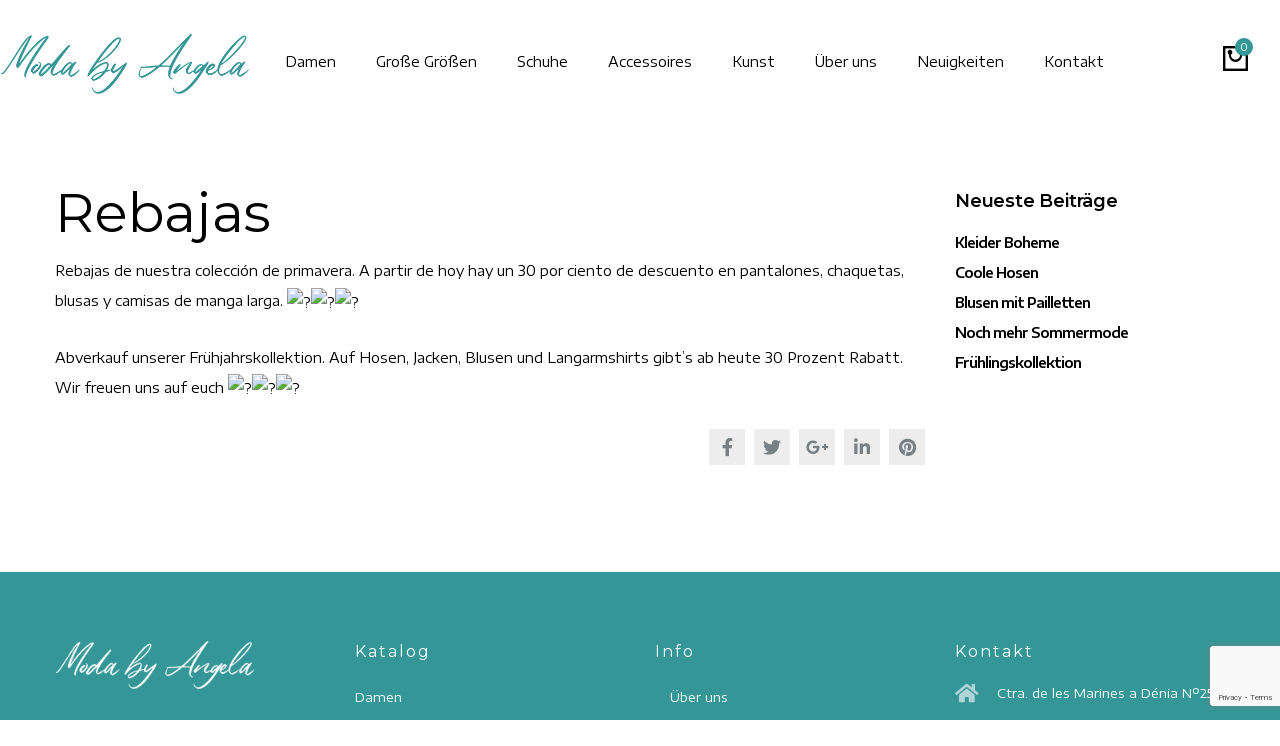

--- FILE ---
content_type: text/html; charset=UTF-8
request_url: https://modabyangela.com/allgemein/rebajas-2/
body_size: 10548
content:
<!DOCTYPE html>
<html lang="de" id="main_html">
<head>
	    <meta charset="UTF-8">
    <meta name="viewport" content="width=device-width, initial-scale=1">
    <link rel="profile" href="http://gmpg.org/xfn/11">
    <link rel="pingback" href="https://modabyangela.com/xmlrpc.php">
    <title>Rebajas &#8211; Moda by Angela</title>
<meta name='robots' content='max-image-preview:large' />
<link rel='dns-prefetch' href='//static.addtoany.com' />
<link rel='dns-prefetch' href='//www.google.com' />
<link rel='dns-prefetch' href='//fewomontepego.com' />
<link rel='dns-prefetch' href='//fonts.googleapis.com' />
<link rel='dns-prefetch' href='//s.w.org' />
<link rel="alternate" type="application/rss+xml" title="Moda by Angela &raquo; Feed" href="https://modabyangela.com/feed/" />
<link rel="alternate" type="application/rss+xml" title="Moda by Angela &raquo; Kommentar-Feed" href="https://modabyangela.com/comments/feed/" />
		<script type="text/javascript">
			window._wpemojiSettings = {"baseUrl":"https:\/\/s.w.org\/images\/core\/emoji\/13.0.1\/72x72\/","ext":".png","svgUrl":"https:\/\/s.w.org\/images\/core\/emoji\/13.0.1\/svg\/","svgExt":".svg","source":{"concatemoji":"https:\/\/modabyangela.com\/wp-includes\/js\/wp-emoji-release.min.js?ver=5.7.14"}};
			!function(e,a,t){var n,r,o,i=a.createElement("canvas"),p=i.getContext&&i.getContext("2d");function s(e,t){var a=String.fromCharCode;p.clearRect(0,0,i.width,i.height),p.fillText(a.apply(this,e),0,0);e=i.toDataURL();return p.clearRect(0,0,i.width,i.height),p.fillText(a.apply(this,t),0,0),e===i.toDataURL()}function c(e){var t=a.createElement("script");t.src=e,t.defer=t.type="text/javascript",a.getElementsByTagName("head")[0].appendChild(t)}for(o=Array("flag","emoji"),t.supports={everything:!0,everythingExceptFlag:!0},r=0;r<o.length;r++)t.supports[o[r]]=function(e){if(!p||!p.fillText)return!1;switch(p.textBaseline="top",p.font="600 32px Arial",e){case"flag":return s([127987,65039,8205,9895,65039],[127987,65039,8203,9895,65039])?!1:!s([55356,56826,55356,56819],[55356,56826,8203,55356,56819])&&!s([55356,57332,56128,56423,56128,56418,56128,56421,56128,56430,56128,56423,56128,56447],[55356,57332,8203,56128,56423,8203,56128,56418,8203,56128,56421,8203,56128,56430,8203,56128,56423,8203,56128,56447]);case"emoji":return!s([55357,56424,8205,55356,57212],[55357,56424,8203,55356,57212])}return!1}(o[r]),t.supports.everything=t.supports.everything&&t.supports[o[r]],"flag"!==o[r]&&(t.supports.everythingExceptFlag=t.supports.everythingExceptFlag&&t.supports[o[r]]);t.supports.everythingExceptFlag=t.supports.everythingExceptFlag&&!t.supports.flag,t.DOMReady=!1,t.readyCallback=function(){t.DOMReady=!0},t.supports.everything||(n=function(){t.readyCallback()},a.addEventListener?(a.addEventListener("DOMContentLoaded",n,!1),e.addEventListener("load",n,!1)):(e.attachEvent("onload",n),a.attachEvent("onreadystatechange",function(){"complete"===a.readyState&&t.readyCallback()})),(n=t.source||{}).concatemoji?c(n.concatemoji):n.wpemoji&&n.twemoji&&(c(n.twemoji),c(n.wpemoji)))}(window,document,window._wpemojiSettings);
		</script>
		<style type="text/css">
img.wp-smiley,
img.emoji {
	display: inline !important;
	border: none !important;
	box-shadow: none !important;
	height: 1em !important;
	width: 1em !important;
	margin: 0 .07em !important;
	vertical-align: -0.1em !important;
	background: none !important;
	padding: 0 !important;
}
</style>
	<link rel='stylesheet' id='sb_instagram_styles-css'  href='https://modabyangela.com/wp-content/plugins/instagram-feed/css/sbi-styles.min.css?ver=2.9' type='text/css' media='all' />
<link rel='stylesheet' id='wp-block-library-css'  href='https://modabyangela.com/wp-includes/css/dist/block-library/style.min.css?ver=5.7.14' type='text/css' media='all' />
<link rel='stylesheet' id='wc-block-vendors-style-css'  href='https://modabyangela.com/wp-content/plugins/woocommerce/packages/woocommerce-blocks/build/vendors-style.css?ver=5.3.3' type='text/css' media='all' />
<link rel='stylesheet' id='wc-block-style-css'  href='https://modabyangela.com/wp-content/plugins/woocommerce/packages/woocommerce-blocks/build/style.css?ver=5.3.3' type='text/css' media='all' />
<style id='woocommerce-inline-inline-css' type='text/css'>
.woocommerce form .form-row .required { visibility: visible; }
</style>
<link rel='stylesheet' id='contact-form-7-css'  href='https://modabyangela.com/wp-content/plugins/contact-form-7/includes/css/styles.css?ver=5.4' type='text/css' media='all' />
<link rel='stylesheet' id='rs-plugin-settings-css'  href='https://modabyangela.com/wp-content/plugins/revslider/public/assets/css/rs6.css?ver=6.2.15' type='text/css' media='all' />
<style id='rs-plugin-settings-inline-css' type='text/css'>
#rs-demo-id {}
</style>
<link rel='stylesheet' id='stm-stmicons-css'  href='https://fewomontepego.com/modabyangela/wp-content/uploads/sites/2/stm_fonts/stmicons/stmicons.css?ver=1.0.1' type='text/css' media='all' />
<link rel='stylesheet' id='stm-stmicons_consulting-css'  href='https://fewomontepego.com/modabyangela/wp-content/uploads/sites/2/stm_fonts/stmicons/consulting/stmicons.css?ver=1.0.1' type='text/css' media='all' />
<link rel='stylesheet' id='stm-stmicons_feather-css'  href='https://fewomontepego.com/modabyangela/wp-content/uploads/sites/2/stm_fonts/stmicons/feather/stmicons.css?ver=1.0.1' type='text/css' media='all' />
<link rel='stylesheet' id='stm-stmicons_icomoon-css'  href='https://fewomontepego.com/modabyangela/wp-content/uploads/sites/2/stm_fonts/stmicons/icomoon/stmicons.css?ver=1.0.1' type='text/css' media='all' />
<link rel='stylesheet' id='stm-stmicons_linear-css'  href='https://fewomontepego.com/modabyangela/wp-content/uploads/sites/2/stm_fonts/stmicons/linear/stmicons.css?ver=1.0.1' type='text/css' media='all' />
<link rel='stylesheet' id='stm-stmicons_store-css'  href='https://fewomontepego.com/modabyangela/wp-content/uploads/sites/2/stm_fonts/stmicons/store/stmicons.css?ver=1.0.1' type='text/css' media='all' />
<link rel='stylesheet' id='stm-stmicons_vicons-css'  href='https://fewomontepego.com/modabyangela/wp-content/uploads/sites/2/stm_fonts/stmicons/vicons/stmicons.css?ver=1.0.1' type='text/css' media='all' />
<link rel='stylesheet' id='stm_megamenu-css'  href='https://modabyangela.com/wp-content/plugins/stm-configurations/megamenu/assets/css/megamenu.css?ver=1.2' type='text/css' media='all' />
<link rel='stylesheet' id='wppss-frontend-stylesheet-css'  href='https://modabyangela.com/wp-content/plugins/woo-product-page-social-share/assets/css/front_style.css?ver=5.7.14' type='text/css' media='all' />
<link rel='stylesheet' id='wppss-bootstrap-stylesheet-css'  href='https://modabyangela.com/wp-content/plugins/woo-product-page-social-share/assets/css/bootstrap.css?ver=5.7.14' type='text/css' media='all' />
<link rel='stylesheet' id='child-style-css'  href='https://modabyangela.com/wp-content/themes/pearl-child/style.css?ver=5.7.14' type='text/css' media='all' />
<link rel='stylesheet' id='stm_default_google_font-css'  href='https://fonts.googleapis.com/css?family=Encode+Sans+Expanded%3A100%2C200%2C300%2C400%2C400i%2C500%2C600%2C700%2C800%2C900%7CMontserrat%3A100%2C200%2C300%2C400%2C400i%2C500%2C600%2C700%2C800%2C900%7CMontserrat%3A100%2C200%2C300%2C400%2C400i%2C500%2C600%2C700%2C800%2C900&#038;ver=1.1.1#038;subset=latin%2Clatin-ext' type='text/css' media='all' />
<link rel='stylesheet' id='pearl-theme-styles-css'  href='https://modabyangela.com/wp-content/themes/pearl/assets/css/app.css?ver=1.1.1' type='text/css' media='all' />
<style id='pearl-theme-styles-inline-css' type='text/css'>
.stm_titlebox {
				background-image: url();
		}.stm_titlebox:after {
            background-color: rgba(0, 0, 0, 0.65);
        }.stm_titlebox .stm_titlebox__title,
        .stm_titlebox .stm_titlebox__author,
        .stm_titlebox .stm_titlebox__categories
        {
            color:  #ffffff !important;
        }.stm_titlebox .stm_titlebox__subtitle {
            color: #ffffff;
        }.stm_titlebox .stm_titlebox__inner .stm_separator {
            background-color: #ffffff !important;
        }
</style>
<link rel='stylesheet' id='pearl-theme-custom-styles-css'  href='https://fewomontepego.com/modabyangela/wp-content/uploads/sites/2/stm_uploads/skin-custom.css?ver=160' type='text/css' media='all' />
<link rel='stylesheet' id='fontawesome-css'  href='https://modabyangela.com/wp-content/themes/pearl/assets/vendor/font-awesome.min.css?ver=1.1.1' type='text/css' media='all' />
<link rel='stylesheet' id='vc_font_awesome_5_shims-css'  href='https://modabyangela.com/wp-content/plugins/js_composer/assets/lib/bower/font-awesome/css/v4-shims.min.css?ver=6.2.0' type='text/css' media='all' />
<link rel='stylesheet' id='vc_font_awesome_5-css'  href='https://modabyangela.com/wp-content/plugins/js_composer/assets/lib/bower/font-awesome/css/all.min.css?ver=6.2.0' type='text/css' media='all' />
<link rel='stylesheet' id='pearl-buttons-style-css'  href='https://modabyangela.com/wp-content/themes/pearl/assets/css/buttons/styles/style_4.css?ver=1.1.1' type='text/css' media='all' />
<link rel='stylesheet' id='pearl-sidebars-style-css'  href='https://modabyangela.com/wp-content/themes/pearl/assets/css/sidebar/style_14.css?ver=1.1.1' type='text/css' media='all' />
<link rel='stylesheet' id='pearl-forms-style-css'  href='https://modabyangela.com/wp-content/themes/pearl/assets/css/form/style_4.css?ver=1.1.1' type='text/css' media='all' />
<link rel='stylesheet' id='pearl-blockquote-style-css'  href='https://modabyangela.com/wp-content/themes/pearl/assets/css/blockquote/style_12.css?ver=1.1.1' type='text/css' media='all' />
<link rel='stylesheet' id='pearl-post-style-css'  href='https://modabyangela.com/wp-content/themes/pearl/assets/css/post/style_5.css?ver=1.1.1' type='text/css' media='all' />
<link rel='stylesheet' id='pearl-pagination-style-css'  href='https://modabyangela.com/wp-content/themes/pearl/assets/css/pagination/style_13.css?ver=1.1.1' type='text/css' media='all' />
<link rel='stylesheet' id='pearl-list-style-css'  href='https://modabyangela.com/wp-content/themes/pearl/assets/css/lists/style_1.css?ver=1.1.1' type='text/css' media='all' />
<link rel='stylesheet' id='pearl-tabs-style-css'  href='https://modabyangela.com/wp-content/themes/pearl/assets/css/tabs/style_2.css?ver=1.1.1' type='text/css' media='all' />
<link rel='stylesheet' id='pearl-tour-style-css'  href='https://modabyangela.com/wp-content/themes/pearl/assets/css/tour/style_1.css?ver=1.1.1' type='text/css' media='all' />
<link rel='stylesheet' id='pearl-accordions-style-css'  href='https://modabyangela.com/wp-content/themes/pearl/assets/css/accordion/style_2.css?ver=1.1.1' type='text/css' media='all' />
<link rel='stylesheet' id='pearl-header-style-css'  href='https://modabyangela.com/wp-content/themes/pearl/assets/css/header/style_1.css?ver=1.1.1' type='text/css' media='all' />
<link rel='stylesheet' id='pearl-footer-style-css'  href='https://modabyangela.com/wp-content/themes/pearl/assets/css/footer/style_2.css?ver=1.1.1' type='text/css' media='all' />
<link rel='stylesheet' id='pearl-titlebox-style-css'  href='https://modabyangela.com/wp-content/themes/pearl/assets/css/titlebox/style_2.css?ver=1.1.1' type='text/css' media='all' />
<link rel='stylesheet' id='stm_woo-css'  href='https://modabyangela.com/wp-content/themes/pearl/assets/css/vendors/woo.css?ver=1.1.1' type='text/css' media='all' />
<link rel='stylesheet' id='lightgallery-css'  href='https://modabyangela.com/wp-content/themes/pearl/assets/vendor/lightgallery.css?ver=1.1.1' type='text/css' media='all' />
<link rel='stylesheet' id='timepicker.css-css'  href='https://modabyangela.com/wp-content/themes/pearl/assets/vendor/jquery.timepicker.css?ver=1.1.1' type='text/css' media='all' />
<link rel='stylesheet' id='stm_instagram-css'  href='https://modabyangela.com/wp-content/themes/pearl/assets/css/vendors/instagram.css?ver=1.1.1' type='text/css' media='all' />
<script type='text/javascript' src='https://modabyangela.com/wp-includes/js/jquery/jquery.min.js?ver=3.5.1' id='jquery-core-js'></script>
<script type='text/javascript' src='https://modabyangela.com/wp-includes/js/jquery/jquery-migrate.min.js?ver=3.3.2' id='jquery-migrate-js'></script>
<script type='text/javascript' src='https://modabyangela.com/wp-content/plugins/revslider/public/assets/js/rbtools.min.js?ver=6.2.15' id='tp-tools-js'></script>
<script type='text/javascript' src='https://modabyangela.com/wp-content/plugins/revslider/public/assets/js/rs6.min.js?ver=6.2.15' id='revmin-js'></script>
<script type='text/javascript' src='https://modabyangela.com/wp-content/plugins/stm-configurations/megamenu/assets/js/megamenu.js?ver=1.2' id='stm_megamenu-js'></script>
<script type='text/javascript' src='//static.addtoany.com/menu/page.js?ver=5.7.14' id='wppss-addtoany-script-js'></script>
<script type='text/javascript' src='https://modabyangela.com/wp-content/plugins/woo-product-page-social-share/assets/js/script.js?ver=1' id='wppss-frontend-script-js'></script>
<link rel="EditURI" type="application/rsd+xml" title="RSD" href="https://modabyangela.com/xmlrpc.php?rsd" />
<link rel="wlwmanifest" type="application/wlwmanifest+xml" href="https://modabyangela.com/wp-includes/wlwmanifest.xml" /> 
<meta name="generator" content="WordPress 5.7.14" />
<meta name="generator" content="WooCommerce 5.5.4" />
<link rel="canonical" href="https://modabyangela.com/allgemein/rebajas-2/" />
<link rel='shortlink' href='https://modabyangela.com/?p=5964' />
<link rel="alternate" type="application/json+oembed" href="https://modabyangela.com/wp-json/oembed/1.0/embed?url=https%3A%2F%2Fmodabyangela.com%2Fallgemein%2Frebajas-2%2F" />
<link rel="alternate" type="text/xml+oembed" href="https://modabyangela.com/wp-json/oembed/1.0/embed?url=https%3A%2F%2Fmodabyangela.com%2Fallgemein%2Frebajas-2%2F&#038;format=xml" />
    <script>
        var pearl_load_post_type_gallery = '426da7915b';
        var pearl_load_more_posts = '577365f0d7';
        var pearl_load_album = 'c5372f650b';
        var pearl_donate = '840a274ced';
        var pearl_load_splash_album = 'c756a408ad';
        var pearl_load_portfolio = 'f52c200d9a';
        var pearl_load_posts_list = '84a30beb9e';
        var pearl_woo_quick_view = 'c46b05ab82';
        var pearl_update_custom_styles_admin = 'ecd3cce13e';
        var pearl_like_dislike = 'caf32141f9';
        var stm_ajax_add_review = '0fdddf6845';
        var pearl_install_plugin = '0bcf9ad7e1';
        var pearl_get_thumbnail = '8a3c42ca34';
        var pearl_save_settings = '0d2c73e5a0';

        var stm_ajaxurl = 'https://modabyangela.com/wp-admin/admin-ajax.php';
        var stm_site_width = 1170;
        var stm_date_format = 'd. MM yy';
        var stm_time_format = 'H:mm';
		        var stm_site_paddings = 0;
        if (window.innerWidth < 1300) stm_site_paddings = 0;
        var stm_sticky = '';
    </script>
		<noscript><style>.woocommerce-product-gallery{ opacity: 1 !important; }</style></noscript>
	<meta name="generator" content="Powered by WPBakery Page Builder - drag and drop page builder for WordPress."/>
<meta name="generator" content="Powered by Slider Revolution 6.2.15 - responsive, Mobile-Friendly Slider Plugin for WordPress with comfortable drag and drop interface." />
<script type="text/javascript">function setREVStartSize(e){
			//window.requestAnimationFrame(function() {				 
				window.RSIW = window.RSIW===undefined ? window.innerWidth : window.RSIW;	
				window.RSIH = window.RSIH===undefined ? window.innerHeight : window.RSIH;	
				try {								
					var pw = document.getElementById(e.c).parentNode.offsetWidth,
						newh;
					pw = pw===0 || isNaN(pw) ? window.RSIW : pw;
					e.tabw = e.tabw===undefined ? 0 : parseInt(e.tabw);
					e.thumbw = e.thumbw===undefined ? 0 : parseInt(e.thumbw);
					e.tabh = e.tabh===undefined ? 0 : parseInt(e.tabh);
					e.thumbh = e.thumbh===undefined ? 0 : parseInt(e.thumbh);
					e.tabhide = e.tabhide===undefined ? 0 : parseInt(e.tabhide);
					e.thumbhide = e.thumbhide===undefined ? 0 : parseInt(e.thumbhide);
					e.mh = e.mh===undefined || e.mh=="" || e.mh==="auto" ? 0 : parseInt(e.mh,0);		
					if(e.layout==="fullscreen" || e.l==="fullscreen") 						
						newh = Math.max(e.mh,window.RSIH);					
					else{					
						e.gw = Array.isArray(e.gw) ? e.gw : [e.gw];
						for (var i in e.rl) if (e.gw[i]===undefined || e.gw[i]===0) e.gw[i] = e.gw[i-1];					
						e.gh = e.el===undefined || e.el==="" || (Array.isArray(e.el) && e.el.length==0)? e.gh : e.el;
						e.gh = Array.isArray(e.gh) ? e.gh : [e.gh];
						for (var i in e.rl) if (e.gh[i]===undefined || e.gh[i]===0) e.gh[i] = e.gh[i-1];
											
						var nl = new Array(e.rl.length),
							ix = 0,						
							sl;					
						e.tabw = e.tabhide>=pw ? 0 : e.tabw;
						e.thumbw = e.thumbhide>=pw ? 0 : e.thumbw;
						e.tabh = e.tabhide>=pw ? 0 : e.tabh;
						e.thumbh = e.thumbhide>=pw ? 0 : e.thumbh;					
						for (var i in e.rl) nl[i] = e.rl[i]<window.RSIW ? 0 : e.rl[i];
						sl = nl[0];									
						for (var i in nl) if (sl>nl[i] && nl[i]>0) { sl = nl[i]; ix=i;}															
						var m = pw>(e.gw[ix]+e.tabw+e.thumbw) ? 1 : (pw-(e.tabw+e.thumbw)) / (e.gw[ix]);					
						newh =  (e.gh[ix] * m) + (e.tabh + e.thumbh);
					}				
					if(window.rs_init_css===undefined) window.rs_init_css = document.head.appendChild(document.createElement("style"));					
					document.getElementById(e.c).height = newh+"px";
					window.rs_init_css.innerHTML += "#"+e.c+"_wrapper { height: "+newh+"px }";				
				} catch(e){
					console.log("Failure at Presize of Slider:" + e)
				}					   
			//});
		  };</script>
		<style type="text/css" id="wp-custom-css">
			.h1, h1, .h2, h2, .h3, h3, .h4, h4, .h5, h5, .h6, h6 {
    text-transform: none !important;
}

.stm_layout_store .stm-footer .footer-widgets aside.widget .widgettitle h4 {
    color: #ffffff;
}

mark {
    display: none;
}

.woocommerce ul.products li.product .woocommerce-loop-category__title, .woocommerce ul.products li.product .woocommerce-loop-product__title, .woocommerce ul.products li.product h3 {
    font-size: 1.7em !important;
    line-height: 1em !important;
    color: #359698;
    text-align: center;
    font-weight: 500;
}

.stm-navigation__default > ul > li ul li > a {
    text-transform: none;
}		</style>
		<noscript><style> .wpb_animate_when_almost_visible { opacity: 1; }</style></noscript>    </head>
<body class="post-template-default single single-post postid-5964 single-format-standard theme-pearl woocommerce-no-js  stm_title_box_disabled stm_form_style_4 stm_breadcrumbs_disabled stm_pagination_style_13 stm_blockquote_style_12 stm_lists_style_1 stm_sidebar_style_14 stm_header_style_1 stm_post_style_5 stm_tabs_style_2 stm_tour_style_1 stm_buttons_style_4 stm_accordions_style_2 stm_projects_style_default stm_events_layout_1 stm_footer_layout_2 error_page_style_4 stm_shop_layout_business stm_products_style_left stm_header_sticky_1 stm_post_view_list stm_layout_store wpb-js-composer js-comp-ver-6.2.0 vc_responsive"  ontouchstart="true">
        	    <div id="wrapper">
                
    <div class="stm-header">
								                <div class="stm-header__row_color stm-header__row_color_center">
					                    <div class="fullwidth-header-part">
                        <div class="stm-header__row stm-header__row_center">
							                                    <div class="stm-header__cell stm-header__cell_left">
										                                                <div class="stm-header__element object500 stm-header__element_">
													
	<div class="stm-logo">
		<a href="https://modabyangela.com" title="">
			<img width="490" height="128" src="https://fewomontepego.com/modabyangela/wp-content/uploads/sites/2/2020/11/weblogo.png" class="attachment-full size-full" alt="" loading="lazy" style="width:250px" />		</a>
	</div>

                                                </div>
											                                                <div class="stm-header__element object1269 stm-header__element_fullwidth_simple">
													
    <div class="stm-navigation main_font fsz_14 stm-navigation__default stm-navigation__fullwidth_simple stm-navigation__line_bottom stm-navigation__fwn" >
        
		
        
        <ul >
			<li id="menu-item-1047" class="menu-item menu-item-type-taxonomy menu-item-object-product_cat menu-item-has-children menu-item-1047"><a href="https://modabyangela.com/produkt-kategorie/damen/">Damen</a>
<ul class="sub-menu">
	<li id="menu-item-1225" class="menu-item menu-item-type-taxonomy menu-item-object-product_cat menu-item-1225 stm_col_width_default stm_mega_cols_inside_default"><a href="https://modabyangela.com/produkt-kategorie/damen/tops-t-shirts/">Tops &amp; T-Shirts</a></li>
	<li id="menu-item-7014" class="menu-item menu-item-type-taxonomy menu-item-object-product_cat menu-item-7014 stm_col_width_default stm_mega_cols_inside_default"><a href="https://modabyangela.com/produkt-kategorie/damen/bademode/">Bademode</a></li>
	<li id="menu-item-1219" class="menu-item menu-item-type-taxonomy menu-item-object-product_cat menu-item-1219 stm_col_width_default stm_mega_cols_inside_default"><a href="https://modabyangela.com/produkt-kategorie/damen/blusen-tuniken/">Blusen &amp; Tuniken</a></li>
	<li id="menu-item-1245" class="menu-item menu-item-type-taxonomy menu-item-object-product_cat menu-item-1245 stm_col_width_default stm_mega_cols_inside_default"><a href="https://modabyangela.com/produkt-kategorie/damen/blazer-westen/">Blazer &amp; Westen</a></li>
	<li id="menu-item-1220" class="menu-item menu-item-type-taxonomy menu-item-object-product_cat menu-item-1220 stm_col_width_default stm_mega_cols_inside_default"><a href="https://modabyangela.com/produkt-kategorie/damen/hosen-shorts/">Hosen &amp; Shorts</a></li>
	<li id="menu-item-1223" class="menu-item menu-item-type-taxonomy menu-item-object-product_cat menu-item-1223 stm_col_width_default stm_mega_cols_inside_default"><a href="https://modabyangela.com/produkt-kategorie/damen/roecke-kleider/">Röcke &amp; Kleider</a></li>
	<li id="menu-item-1222" class="menu-item menu-item-type-taxonomy menu-item-object-product_cat menu-item-1222 stm_col_width_default stm_mega_cols_inside_default"><a href="https://modabyangela.com/produkt-kategorie/damen/pullover-sweatshirts/">Pullover &amp; Sweatshirts</a></li>
	<li id="menu-item-1221" class="menu-item menu-item-type-taxonomy menu-item-object-product_cat menu-item-1221 stm_col_width_default stm_mega_cols_inside_default"><a href="https://modabyangela.com/produkt-kategorie/damen/jacken-maentel/">Jacken &amp; Mäntel</a></li>
	<li id="menu-item-4854" class="menu-item menu-item-type-taxonomy menu-item-object-product_cat menu-item-4854 stm_col_width_default stm_mega_cols_inside_default"><a href="https://modabyangela.com/produkt-kategorie/damen/sport/">Sport</a></li>
	<li id="menu-item-1224" class="menu-item menu-item-type-taxonomy menu-item-object-product_cat menu-item-1224 stm_col_width_default stm_mega_cols_inside_default"><a href="https://modabyangela.com/produkt-kategorie/damen/strickjacken-ponchos/">Strickjacken &amp; Ponchos</a></li>
</ul>
</li>
<li id="menu-item-5543" class="menu-item menu-item-type-taxonomy menu-item-object-product_cat menu-item-5543"><a href="https://modabyangela.com/produkt-kategorie/damen/grosse-groessen/">Große Größen</a></li>
<li id="menu-item-7806" class="menu-item menu-item-type-taxonomy menu-item-object-product_cat menu-item-7806"><a href="https://modabyangela.com/produkt-kategorie/schuhe/">Schuhe</a></li>
<li id="menu-item-1231" class="menu-item menu-item-type-taxonomy menu-item-object-product_cat menu-item-has-children menu-item-1231"><a href="https://modabyangela.com/produkt-kategorie/accessoires/">Accessoires</a>
<ul class="sub-menu">
	<li id="menu-item-1235" class="menu-item menu-item-type-taxonomy menu-item-object-product_cat menu-item-1235 stm_col_width_default stm_mega_cols_inside_default"><a href="https://modabyangela.com/produkt-kategorie/accessoires/taschen/">Taschen</a></li>
	<li id="menu-item-1232" class="menu-item menu-item-type-taxonomy menu-item-object-product_cat menu-item-1232 stm_col_width_default stm_mega_cols_inside_default"><a href="https://modabyangela.com/produkt-kategorie/accessoires/guertel/">Gürtel</a></li>
	<li id="menu-item-1234" class="menu-item menu-item-type-taxonomy menu-item-object-product_cat menu-item-1234 stm_col_width_default stm_mega_cols_inside_default"><a href="https://modabyangela.com/produkt-kategorie/accessoires/schmuck/">Schmuck</a></li>
	<li id="menu-item-1233" class="menu-item menu-item-type-taxonomy menu-item-object-product_cat menu-item-1233 stm_col_width_default stm_mega_cols_inside_default"><a href="https://modabyangela.com/produkt-kategorie/accessoires/huete-muetzen/">Hüte / Mützen</a></li>
	<li id="menu-item-1236" class="menu-item menu-item-type-taxonomy menu-item-object-product_cat menu-item-1236 stm_col_width_default stm_mega_cols_inside_default"><a href="https://modabyangela.com/produkt-kategorie/accessoires/schals-tuecher/">Schals / Tücher</a></li>
	<li id="menu-item-12969" class="menu-item menu-item-type-taxonomy menu-item-object-product_cat menu-item-12969 stm_col_width_default stm_mega_cols_inside_default"><a href="https://modabyangela.com/produkt-kategorie/accessoires/faecher/">Fächer</a></li>
	<li id="menu-item-12968" class="menu-item menu-item-type-taxonomy menu-item-object-product_cat menu-item-12968 stm_col_width_default stm_mega_cols_inside_default"><a href="https://modabyangela.com/produkt-kategorie/accessoires/parfuem/">Parfüm</a></li>
</ul>
</li>
<li id="menu-item-12442" class="menu-item menu-item-type-taxonomy menu-item-object-product_cat menu-item-12442"><a href="https://modabyangela.com/produkt-kategorie/kunst/">Kunst</a></li>
<li id="menu-item-1058" class="menu-item menu-item-type-post_type menu-item-object-page menu-item-1058"><a href="https://modabyangela.com/wir-ueber-uns/">Über uns</a></li>
<li id="menu-item-1309" class="menu-item menu-item-type-post_type menu-item-object-page current_page_parent menu-item-1309"><a href="https://modabyangela.com/neuigkeiten/">Neuigkeiten</a></li>
<li id="menu-item-1059" class="menu-item menu-item-type-post_type menu-item-object-page menu-item-1059"><a href="https://modabyangela.com/kontakt/">Kontakt</a></li>
        </ul>


		
    </div>

                                                </div>
											                                    </div>
								                                    <div class="stm-header__cell stm-header__cell_center">
										                                                <div class="stm-header__element object491 stm-header__element_">
													
<div class="stm-cart stm-cart_style_1">
        <div class="cart cart_rounded mbc_h">
        <i class="cart__icon fa fa-shopping-cart fa-16px"></i>

        <!--Quantitiy-->
        <span class="cart__quantity-badge mbc">0</span>
        <!--Mini cart-->
        <div class="mini-cart">
    <div class="mini-cart__products">
                    <div class="mini-cart__empty">No products in the cart.</div>
            </div>
    </div>    </div>
</div>                                                </div>
											                                    </div>
								                        </div>
                    </div>
                </div>
						    </div>


<div class="stm-header__overlay"></div>

<div class="stm_mobile__header">
    <div class="container">
        <div class="stm_flex stm_flex_center stm_flex_last stm_flex_nowrap">
                            <div class="stm_mobile__logo">
                    <a href="https://modabyangela.com/"
                       title="Home">
                        <img src="https://fewomontepego.com/modabyangela/wp-content/uploads/sites/2/2020/11/weblogo.png"
                             alt="Site Logo"/>
                    </a>
                </div>
                        <div class="stm_mobile__switcher stm_flex_last js_trigger__click"
                 data-element=".stm-header, .stm-header__overlay"
                 data-toggle="false">
                <span class="mbc"></span>
                <span class="mbc"></span>
                <span class="mbc"></span>
            </div>
        </div>
    </div>
</div>
                        
        <div class="site-content">
            <div class="container no_vc_container">







<!--Breadcrumbs-->


<div class=" stm_single_post_layout_5">

    <div class="">
        <div class="stm_markup stm_markup_right stm_single_post">

            <div class="stm_markup__content">
                                    <div class="stm_single_post stm_single_post_style_5">

    
		<h1 class="h2 stm_lh_40">Rebajas</h1>

	<div class="stm_mgb_20">
		<p>Rebajas de nuestra colección de primavera. A partir de hoy hay un 30 por ciento de descuento en pantalones, chaquetas, blusas y camisas de manga larga. <span class="pq6dq46d tbxw36s4 knj5qynh kvgmc6g5 ditlmg2l oygrvhab nvdbi5me sf5mxxl7 orb7ywq3 la0tivve"><img loading="lazy" src="https://static.xx.fbcdn.net/images/emoji.php/v9/tc4/1/30/1f389.png" alt="?" width="30" height="30" /></span><span class="pq6dq46d tbxw36s4 knj5qynh kvgmc6g5 ditlmg2l oygrvhab nvdbi5me sf5mxxl7 orb7ywq3 la0tivve"><img loading="lazy" src="https://static.xx.fbcdn.net/images/emoji.php/v9/tc4/1/30/1f389.png" alt="?" width="30" height="30" /></span><span class="pq6dq46d tbxw36s4 knj5qynh kvgmc6g5 ditlmg2l oygrvhab nvdbi5me sf5mxxl7 orb7ywq3 la0tivve"><img loading="lazy" src="https://static.xx.fbcdn.net/images/emoji.php/v9/tc4/1/30/1f389.png" alt="?" width="30" height="30" /></span></p>
<p>Abverkauf unserer Frühjahrskollektion. Auf Hosen, Jacken, Blusen und Langarmshirts gibt&#8217;s ab heute 30 Prozent Rabatt. Wir freuen uns auf euch <span class="pq6dq46d tbxw36s4 knj5qynh kvgmc6g5 ditlmg2l oygrvhab nvdbi5me sf5mxxl7 orb7ywq3 la0tivve"><img loading="lazy" src="https://static.xx.fbcdn.net/images/emoji.php/v9/tc4/1/30/1f389.png" alt="?" width="30" height="30" /></span><span class="pq6dq46d tbxw36s4 knj5qynh kvgmc6g5 ditlmg2l oygrvhab nvdbi5me sf5mxxl7 orb7ywq3 la0tivve"><img loading="lazy" src="https://static.xx.fbcdn.net/images/emoji.php/v9/tc4/1/30/1f389.png" alt="?" width="30" height="30" /></span><span class="pq6dq46d tbxw36s4 knj5qynh kvgmc6g5 ditlmg2l oygrvhab nvdbi5me sf5mxxl7 orb7ywq3 la0tivve"><img loading="lazy" src="https://static.xx.fbcdn.net/images/emoji.php/v9/tc4/1/30/1f389.png" alt="?" width="30" height="30" /></span></p>
	</div>

<div class="stm_post__actions stm_flex stm_flex_center stm_mgb_40 stm_flex_last">

    <div class="stm_post__tags">
    </div>
    <div class="stm_share stm_js__shareble">
		            <a href="#"
               class="__icon icon_12px stm_share_facebook"
               data-share="https://www.facebook.com/sharer/sharer.php?u=https://modabyangela.com/allgemein/rebajas-2/"
               data-social="facebook">
                <i class="fa fa-facebook"></i>
            </a>
		            <a href="#"
               class="__icon icon_12px stm_share_twitter"
               data-share="https://twitter.com/home?status=https://modabyangela.com/allgemein/rebajas-2/"
               data-social="twitter">
                <i class="fa fa-twitter"></i>
            </a>
		            <a href="#"
               class="__icon icon_12px stm_share_google-plus"
               data-share="https://plus.google.com/share?url=https://modabyangela.com/allgemein/rebajas-2/"
               data-social="google-plus">
                <i class="fa fa-google-plus"></i>
            </a>
		            <a href="#"
               class="__icon icon_12px stm_share_linkedin"
               data-share="https://www.linkedin.com/shareArticle?mini=true&#038;url=https://modabyangela.com/allgemein/rebajas-2/&#038;title=&#038;summary=&#038;source="
               data-social="linkedin">
                <i class="fa fa-linkedin"></i>
            </a>
		            <a href="#"
               class="__icon icon_12px stm_share_pinterest"
               data-share="https://pinterest.com/pin/create/button/?url=https://modabyangela.com/allgemein/rebajas-2/&#038;media=&#038;description="
               data-social="pinterest">
                <i class="fa fa-pinterest"></i>
            </a>
		    </div>

	</div></div>                            </div>

                            <div class="stm_markup__sidebar stm_markup__sidebar_divider hidden-sm hidden-xs">
                    <div class="sidebar_inner">
                        

	<div class="container vc_container   " ><div class="vc_row wpb_row vc_row-fluid"><div class="wpb_column vc_column_container vc_col-sm-12">
	<div class="vc_column-inner ">
		<div class="wpb_wrapper">
			<div  class="wpb_widgetised_column wpb_content_element">
		<div class="wpb_wrapper">
			
			<aside id="recent-posts-3" class="widget widget-default widget_recent_entries">
		<div class="widgettitle"><h5 class="no_line">Neueste Beiträge</h5></div>
		<ul>
											<li>
					<a href="https://modabyangela.com/allgemein/kleider-boheme/">Kleider Boheme</a>
									</li>
											<li>
					<a href="https://modabyangela.com/allgemein/coole-hosen/">Coole Hosen</a>
									</li>
											<li>
					<a href="https://modabyangela.com/xl-mode/blusen-mit-pailletten/">Blusen mit Pailletten</a>
									</li>
											<li>
					<a href="https://modabyangela.com/allgemein/noch-mehr-sommermode/">Noch mehr Sommermode</a>
									</li>
											<li>
					<a href="https://modabyangela.com/allgemein/fruehlingskollektion/">Frühlingskollektion</a>
									</li>
					</ul>

		</aside>
		</div>
	</div>
		</div>
	</div>
</div></div></div>
                    </div>
                </div>
            
            
        </div>
    </div>
</div>                </div> <!--.container-->
            </div> <!-- .site-content -->
        </div> <!-- id wrapper closed-->

                
                <div class="stm-footer">
			
<div class="container footer_widgets_count_4">

            <div class="footer-widgets">
            <aside id="text-4" class="widget widget-default widget-footer widget_text">			<div class="textwidget"><p><a title="Pearl WordPress Theme" href="/store"><img style="margin: 15px 0" src="/wp-content/uploads/sites/2/2020/11/weblogo-s-w.png" width="200" /></a></p>
<p><strong>Offnungszeiten:<br />
Mo bis Fr:</strong><br />
10:00 Uhr bis 18:00 Uhr</p>
<p><strong>Sa:</strong><br />
10 Uhr bis 14:00 Uhr</p>
<p><strong>So:</strong> geschlossen</p>
</div>
		</aside><aside id="stm_custom_menu-2" class="widget widget-default widget-footer stm_custom_menu stm_custom_menu_style_1"><div class="widgettitle widget-footer-title"><h4>Katalog</h4></div><div class="menu-shop-container"><ul id="menu-shop" class="menu"><li id="menu-item-1115" class="menu-item menu-item-type-taxonomy menu-item-object-product_cat menu-item-1115"><a href="https://modabyangela.com/produkt-kategorie/damen/">Damen</a></li>
<li id="menu-item-1116" class="menu-item menu-item-type-taxonomy menu-item-object-product_cat menu-item-1116"><a href="https://modabyangela.com/produkt-kategorie/accessoires/">Accessoires</a></li>
<li id="menu-item-1174" class="menu-item menu-item-type-taxonomy menu-item-object-product_cat menu-item-1174"><a href="https://modabyangela.com/produkt-kategorie/accessoires/taschen/">Taschen</a></li>
<li id="menu-item-1175" class="menu-item menu-item-type-taxonomy menu-item-object-product_cat menu-item-1175"><a href="https://modabyangela.com/produkt-kategorie/damen/roecke-kleider/">Röcke &amp; Kleider</a></li>
<li id="menu-item-7807" class="menu-item menu-item-type-taxonomy menu-item-object-product_cat menu-item-7807"><a href="https://modabyangela.com/produkt-kategorie/schuhe/">Schuhe</a></li>
</ul></div></aside><aside id="stm_custom_menu-3" class="widget widget-default widget-footer stm_custom_menu stm_custom_menu_style_1"><div class="widgettitle widget-footer-title"><h4>Info</h4></div><div class="menu-about-container"><ul id="menu-about" class="menu"><li id="menu-item-1055" class="menu-item menu-item-type-post_type menu-item-object-page menu-item-1055"><a href="https://modabyangela.com/wir-ueber-uns/">Über uns</a></li>
<li id="menu-item-1056" class="menu-item menu-item-type-post_type menu-item-object-page menu-item-1056"><a href="https://modabyangela.com/kontakt/">Kontakt</a></li>
<li id="menu-item-5912" class="menu-item menu-item-type-post_type menu-item-object-page menu-item-5912"><a href="https://modabyangela.com/agb/">AGB</a></li>
</ul></div></aside><aside id="contacts-2" class="widget widget-default widget-footer widget_contacts widget_contacts_style_1"><div class="widgettitle widget-footer-title"><h4>Kontakt</h4></div>
        <div class="widget_contacts_inner" itemscope itemtype="http://schema.org/Organization">

                            <div class="stm-icontext stm-icontext_style2 stm-icontext__address" data-title="Address">
                    <i class="stm-icontext__icon fa fa-home"></i>
                    <span class="stm-icontext__text" itemprop="address">
                        Ctra. de les Marines a Dénia Nº25                    </span>
                </div>
                            <div class="stm-icontext stm-icontext_style2 stm-icontext__phone" data-title="Phone">
                    <i class="stm-icontext__icon fa fa-phone-square"></i>
                    <span class="stm-icontext__text" itemprop="telephone">
                         (+34) 658 189 265                    </span>
                </div>
                            <div class="stm-icontext stm-icontext_style2 stm-icontext__email" data-title="Email">
                    <i class="stm-icontext__icon fa fa-envelope"></i>
                    <span class="stm-icontext__text">
                        <a class="stm-effects_opacity"
                           itemprop="email"
                           href="mailto:info@modabyangela.com">
                            info@modabyangela.com                        </a>
                    </span>
                </div>
            
                                <div class="stm-socials stm_mgt_29">
                                                        <a href="https://www.facebook.com/Moda-by-Angela-104523924705454"
                                   class="stm-socials__icon stm-socials__icon_icon_only icon_24px stm-socials_opacity-hover"
                                   target="_blank"
                                   title="Social item">
                                    <i class="fa fa-facebook"></i>
                                </a>
                                                            <a href="https://g.page/moda-by-angela?share"
                                   class="stm-socials__icon stm-socials__icon_icon_only icon_24px stm-socials_opacity-hover"
                                   target="_blank"
                                   title="Social item">
                                    <i class="fa fa-google"></i>
                                </a>
                                                </div>
                        </div>
        </aside>        </div>
    
    
	<div class="stm-footer__bottom">
		<div class="stm_markup stm_markup_50">
            
                <div itemscope
         itemtype="http://schema.org/Organization"
         class="stm_markup__content stm_mf stm_bottom_copyright ">
        <span></span>
        <span>2026</span>
        <span itemprop="copyrightHolder">© Moda by Angela</span>
    </div>

            		</div>
	</div>


</div>
        </div>

        <!--Site global modals-->
<div class="modal fade" id="searchModal" tabindex="-1" role="dialog" aria-labelledby="searchModal">
    <div class="vertical-alignment-helper">
        <div class="modal-dialog vertical-align-center" role="document">
            <div class="modal-content">

                <div class="modal-body">
                    <form method="get" id="searchform" action="https://modabyangela.com/">
                        <div class="search-wrapper">
                            <input placeholder="Start typing here..." type="text" class="form-control search-input" value="" name="s" id="s" />
                            <button type="submit" class="search-submit" ><i class="fa fa-search mtc"></i></button>
                        </div>
                    </form>
                </div>

            </div>
        </div>
    </div>
</div><!-- Instagram Feed JS -->
<script type="text/javascript">
var sbiajaxurl = "https://modabyangela.com/wp-admin/admin-ajax.php";
</script>
<script type="text/html" id="wpb-modifications"></script>	<script type="text/javascript">
		(function () {
			var c = document.body.className;
			c = c.replace(/woocommerce-no-js/, 'woocommerce-js');
			document.body.className = c;
		})();
	</script>
	<link rel='stylesheet' id='js_composer_front-css'  href='https://modabyangela.com/wp-content/plugins/js_composer/assets/css/js_composer.min.css?ver=6.2.0' type='text/css' media='all' />
<link rel='stylesheet' id='pearl-row_style_1-css'  href='https://modabyangela.com/wp-content/themes/pearl/assets/css/vc_elements/row/style_1.css?ver=1.1.1' type='text/css' media='all' />
<link rel='stylesheet' id='pearl-stm_custom_menu_style_1-css'  href='https://modabyangela.com/wp-content/themes/pearl/assets/css/widgets/stm_custom_menu/style_1.css?ver=1.1.1' type='text/css' media='all' />
<link rel='stylesheet' id='pearl-contacts_style_1-css'  href='https://modabyangela.com/wp-content/themes/pearl/assets/css/widgets/contacts/style_1.css?ver=1.1.1' type='text/css' media='all' />
<script type='text/javascript' src='https://modabyangela.com/wp-content/plugins/woocommerce/assets/js/jquery-blockui/jquery.blockUI.min.js?ver=2.70' id='jquery-blockui-js'></script>
<script type='text/javascript' src='https://modabyangela.com/wp-content/plugins/woocommerce/assets/js/js-cookie/js.cookie.min.js?ver=2.1.4' id='js-cookie-js'></script>
<script type='text/javascript' id='woocommerce-js-extra'>
/* <![CDATA[ */
var woocommerce_params = {"ajax_url":"\/wp-admin\/admin-ajax.php","wc_ajax_url":"\/?wc-ajax=%%endpoint%%"};
/* ]]> */
</script>
<script type='text/javascript' src='https://modabyangela.com/wp-content/plugins/woocommerce/assets/js/frontend/woocommerce.min.js?ver=5.5.4' id='woocommerce-js'></script>
<script type='text/javascript' id='wc-cart-fragments-js-extra'>
/* <![CDATA[ */
var wc_cart_fragments_params = {"ajax_url":"\/wp-admin\/admin-ajax.php","wc_ajax_url":"\/?wc-ajax=%%endpoint%%","cart_hash_key":"wc_cart_hash_9564bb5388e4fa87da0b65c29fbebe55","fragment_name":"wc_fragments_9564bb5388e4fa87da0b65c29fbebe55","request_timeout":"5000"};
/* ]]> */
</script>
<script type='text/javascript' src='https://modabyangela.com/wp-content/plugins/woocommerce/assets/js/frontend/cart-fragments.min.js?ver=5.5.4' id='wc-cart-fragments-js'></script>
<script type='text/javascript' src='https://modabyangela.com/wp-includes/js/dist/vendor/wp-polyfill.min.js?ver=7.4.4' id='wp-polyfill-js'></script>
<script type='text/javascript' id='wp-polyfill-js-after'>
( 'fetch' in window ) || document.write( '<script src="https://modabyangela.com/wp-includes/js/dist/vendor/wp-polyfill-fetch.min.js?ver=3.0.0"></scr' + 'ipt>' );( document.contains ) || document.write( '<script src="https://modabyangela.com/wp-includes/js/dist/vendor/wp-polyfill-node-contains.min.js?ver=3.42.0"></scr' + 'ipt>' );( window.DOMRect ) || document.write( '<script src="https://modabyangela.com/wp-includes/js/dist/vendor/wp-polyfill-dom-rect.min.js?ver=3.42.0"></scr' + 'ipt>' );( window.URL && window.URL.prototype && window.URLSearchParams ) || document.write( '<script src="https://modabyangela.com/wp-includes/js/dist/vendor/wp-polyfill-url.min.js?ver=3.6.4"></scr' + 'ipt>' );( window.FormData && window.FormData.prototype.keys ) || document.write( '<script src="https://modabyangela.com/wp-includes/js/dist/vendor/wp-polyfill-formdata.min.js?ver=3.0.12"></scr' + 'ipt>' );( Element.prototype.matches && Element.prototype.closest ) || document.write( '<script src="https://modabyangela.com/wp-includes/js/dist/vendor/wp-polyfill-element-closest.min.js?ver=2.0.2"></scr' + 'ipt>' );( 'objectFit' in document.documentElement.style ) || document.write( '<script src="https://modabyangela.com/wp-includes/js/dist/vendor/wp-polyfill-object-fit.min.js?ver=2.3.4"></scr' + 'ipt>' );
</script>
<script type='text/javascript' src='https://modabyangela.com/wp-includes/js/dist/hooks.min.js?ver=d0188aa6c336f8bb426fe5318b7f5b72' id='wp-hooks-js'></script>
<script type='text/javascript' src='https://modabyangela.com/wp-includes/js/dist/i18n.min.js?ver=6ae7d829c963a7d8856558f3f9b32b43' id='wp-i18n-js'></script>
<script type='text/javascript' id='wp-i18n-js-after'>
wp.i18n.setLocaleData( { 'text direction\u0004ltr': [ 'ltr' ] } );
</script>
<script type='text/javascript' src='https://modabyangela.com/wp-includes/js/dist/vendor/lodash.min.js?ver=4.17.21' id='lodash-js'></script>
<script type='text/javascript' id='lodash-js-after'>
window.lodash = _.noConflict();
</script>
<script type='text/javascript' src='https://modabyangela.com/wp-includes/js/dist/url.min.js?ver=7c99a9585caad6f2f16c19ecd17a86cd' id='wp-url-js'></script>
<script type='text/javascript' id='wp-api-fetch-js-translations'>
( function( domain, translations ) {
	var localeData = translations.locale_data[ domain ] || translations.locale_data.messages;
	localeData[""].domain = domain;
	wp.i18n.setLocaleData( localeData, domain );
} )( "default", {"translation-revision-date":"2026-01-15 01:08:44+0000","generator":"GlotPress\/4.0.3","domain":"messages","locale_data":{"messages":{"":{"domain":"messages","plural-forms":"nplurals=2; plural=n != 1;","lang":"de"},"You are probably offline.":["Du bist wahrscheinlich offline."],"Media upload failed. If this is a photo or a large image, please scale it down and try again.":["Das Hochladen der Mediendatei ist fehlgeschlagen. Wenn es sich um ein Foto oder ein gro\u00dfes Bild handelt, verkleinere es bitte und versuche es erneut."],"An unknown error occurred.":["Ein unbekannter Fehler ist aufgetreten."],"The response is not a valid JSON response.":["Die Antwort ist keine g\u00fcltige JSON-Antwort."]}},"comment":{"reference":"wp-includes\/js\/dist\/api-fetch.js"}} );
</script>
<script type='text/javascript' src='https://modabyangela.com/wp-includes/js/dist/api-fetch.min.js?ver=25cbf3644d200bdc5cab50e7966b5b03' id='wp-api-fetch-js'></script>
<script type='text/javascript' id='wp-api-fetch-js-after'>
wp.apiFetch.use( wp.apiFetch.createRootURLMiddleware( "https://modabyangela.com/wp-json/" ) );
wp.apiFetch.nonceMiddleware = wp.apiFetch.createNonceMiddleware( "690c910725" );
wp.apiFetch.use( wp.apiFetch.nonceMiddleware );
wp.apiFetch.use( wp.apiFetch.mediaUploadMiddleware );
wp.apiFetch.nonceEndpoint = "https://modabyangela.com/wp-admin/admin-ajax.php?action=rest-nonce";
</script>
<script type='text/javascript' id='contact-form-7-js-extra'>
/* <![CDATA[ */
var wpcf7 = [];
/* ]]> */
</script>
<script type='text/javascript' src='https://modabyangela.com/wp-content/plugins/contact-form-7/includes/js/index.js?ver=5.4' id='contact-form-7-js'></script>
<script type='text/javascript' src='https://www.google.com/recaptcha/api.js?render=6LdT2XQgAAAAALh1gfuVv-7AnyL_VjNEKgkuq6qx&#038;ver=3.0' id='google-recaptcha-js'></script>
<script type='text/javascript' id='wpcf7-recaptcha-js-extra'>
/* <![CDATA[ */
var wpcf7_recaptcha = {"sitekey":"6LdT2XQgAAAAALh1gfuVv-7AnyL_VjNEKgkuq6qx","actions":{"homepage":"homepage","contactform":"contactform"}};
/* ]]> */
</script>
<script type='text/javascript' src='https://modabyangela.com/wp-content/plugins/contact-form-7/modules/recaptcha/index.js?ver=5.4' id='wpcf7-recaptcha-js'></script>
<script type='text/javascript' src='https://modabyangela.com/wp-content/themes/pearl/assets/vendor/bootstrap.min.js?ver=1.1.1' id='bootstrap-js'></script>
<script type='text/javascript' src='https://modabyangela.com/wp-content/themes/pearl/assets/vendor/SmoothScroll.js?ver=1.1.1' id='SmoothScroll.js-js'></script>
<script type='text/javascript' src='https://modabyangela.com/wp-content/themes/pearl/assets/js/sticky-kit.js?ver=1.1.1' id='sticky-kit-js'></script>
<script type='text/javascript' src='https://modabyangela.com/wp-content/themes/pearl/assets/vendor/jquery.touchSwipe.min.js?ver=1.1.1' id='jquery-touchswipe.js-js'></script>
<script type='text/javascript' src='https://modabyangela.com/wp-content/themes/pearl/assets/js/app.js?ver=1.1.1' id='pearl-theme-scripts-js'></script>
<script type='text/javascript' src='https://modabyangela.com/wp-content/themes/pearl/assets/js/woo.js?ver=1.1.1' id='stm_woo-js'></script>
<script type='text/javascript' src='https://modabyangela.com/wp-content/themes/pearl/assets/vendor/lightgallery.min.js?ver=1.1.1' id='lightgallery.js-js'></script>
<script type='text/javascript' src='https://modabyangela.com/wp-includes/js/wp-embed.min.js?ver=5.7.14' id='wp-embed-js'></script>
<script type='text/javascript' src='https://modabyangela.com/wp-content/plugins/js_composer/assets/js/dist/js_composer_front.min.js?ver=6.2.0' id='wpb_composer_front_js-js'></script>

    </body>
</html>

--- FILE ---
content_type: text/html; charset=utf-8
request_url: https://www.google.com/recaptcha/api2/anchor?ar=1&k=6LdT2XQgAAAAALh1gfuVv-7AnyL_VjNEKgkuq6qx&co=aHR0cHM6Ly9tb2RhYnlhbmdlbGEuY29tOjQ0Mw..&hl=en&v=PoyoqOPhxBO7pBk68S4YbpHZ&size=invisible&anchor-ms=20000&execute-ms=30000&cb=tnmtpsyzo3t2
body_size: 48787
content:
<!DOCTYPE HTML><html dir="ltr" lang="en"><head><meta http-equiv="Content-Type" content="text/html; charset=UTF-8">
<meta http-equiv="X-UA-Compatible" content="IE=edge">
<title>reCAPTCHA</title>
<style type="text/css">
/* cyrillic-ext */
@font-face {
  font-family: 'Roboto';
  font-style: normal;
  font-weight: 400;
  font-stretch: 100%;
  src: url(//fonts.gstatic.com/s/roboto/v48/KFO7CnqEu92Fr1ME7kSn66aGLdTylUAMa3GUBHMdazTgWw.woff2) format('woff2');
  unicode-range: U+0460-052F, U+1C80-1C8A, U+20B4, U+2DE0-2DFF, U+A640-A69F, U+FE2E-FE2F;
}
/* cyrillic */
@font-face {
  font-family: 'Roboto';
  font-style: normal;
  font-weight: 400;
  font-stretch: 100%;
  src: url(//fonts.gstatic.com/s/roboto/v48/KFO7CnqEu92Fr1ME7kSn66aGLdTylUAMa3iUBHMdazTgWw.woff2) format('woff2');
  unicode-range: U+0301, U+0400-045F, U+0490-0491, U+04B0-04B1, U+2116;
}
/* greek-ext */
@font-face {
  font-family: 'Roboto';
  font-style: normal;
  font-weight: 400;
  font-stretch: 100%;
  src: url(//fonts.gstatic.com/s/roboto/v48/KFO7CnqEu92Fr1ME7kSn66aGLdTylUAMa3CUBHMdazTgWw.woff2) format('woff2');
  unicode-range: U+1F00-1FFF;
}
/* greek */
@font-face {
  font-family: 'Roboto';
  font-style: normal;
  font-weight: 400;
  font-stretch: 100%;
  src: url(//fonts.gstatic.com/s/roboto/v48/KFO7CnqEu92Fr1ME7kSn66aGLdTylUAMa3-UBHMdazTgWw.woff2) format('woff2');
  unicode-range: U+0370-0377, U+037A-037F, U+0384-038A, U+038C, U+038E-03A1, U+03A3-03FF;
}
/* math */
@font-face {
  font-family: 'Roboto';
  font-style: normal;
  font-weight: 400;
  font-stretch: 100%;
  src: url(//fonts.gstatic.com/s/roboto/v48/KFO7CnqEu92Fr1ME7kSn66aGLdTylUAMawCUBHMdazTgWw.woff2) format('woff2');
  unicode-range: U+0302-0303, U+0305, U+0307-0308, U+0310, U+0312, U+0315, U+031A, U+0326-0327, U+032C, U+032F-0330, U+0332-0333, U+0338, U+033A, U+0346, U+034D, U+0391-03A1, U+03A3-03A9, U+03B1-03C9, U+03D1, U+03D5-03D6, U+03F0-03F1, U+03F4-03F5, U+2016-2017, U+2034-2038, U+203C, U+2040, U+2043, U+2047, U+2050, U+2057, U+205F, U+2070-2071, U+2074-208E, U+2090-209C, U+20D0-20DC, U+20E1, U+20E5-20EF, U+2100-2112, U+2114-2115, U+2117-2121, U+2123-214F, U+2190, U+2192, U+2194-21AE, U+21B0-21E5, U+21F1-21F2, U+21F4-2211, U+2213-2214, U+2216-22FF, U+2308-230B, U+2310, U+2319, U+231C-2321, U+2336-237A, U+237C, U+2395, U+239B-23B7, U+23D0, U+23DC-23E1, U+2474-2475, U+25AF, U+25B3, U+25B7, U+25BD, U+25C1, U+25CA, U+25CC, U+25FB, U+266D-266F, U+27C0-27FF, U+2900-2AFF, U+2B0E-2B11, U+2B30-2B4C, U+2BFE, U+3030, U+FF5B, U+FF5D, U+1D400-1D7FF, U+1EE00-1EEFF;
}
/* symbols */
@font-face {
  font-family: 'Roboto';
  font-style: normal;
  font-weight: 400;
  font-stretch: 100%;
  src: url(//fonts.gstatic.com/s/roboto/v48/KFO7CnqEu92Fr1ME7kSn66aGLdTylUAMaxKUBHMdazTgWw.woff2) format('woff2');
  unicode-range: U+0001-000C, U+000E-001F, U+007F-009F, U+20DD-20E0, U+20E2-20E4, U+2150-218F, U+2190, U+2192, U+2194-2199, U+21AF, U+21E6-21F0, U+21F3, U+2218-2219, U+2299, U+22C4-22C6, U+2300-243F, U+2440-244A, U+2460-24FF, U+25A0-27BF, U+2800-28FF, U+2921-2922, U+2981, U+29BF, U+29EB, U+2B00-2BFF, U+4DC0-4DFF, U+FFF9-FFFB, U+10140-1018E, U+10190-1019C, U+101A0, U+101D0-101FD, U+102E0-102FB, U+10E60-10E7E, U+1D2C0-1D2D3, U+1D2E0-1D37F, U+1F000-1F0FF, U+1F100-1F1AD, U+1F1E6-1F1FF, U+1F30D-1F30F, U+1F315, U+1F31C, U+1F31E, U+1F320-1F32C, U+1F336, U+1F378, U+1F37D, U+1F382, U+1F393-1F39F, U+1F3A7-1F3A8, U+1F3AC-1F3AF, U+1F3C2, U+1F3C4-1F3C6, U+1F3CA-1F3CE, U+1F3D4-1F3E0, U+1F3ED, U+1F3F1-1F3F3, U+1F3F5-1F3F7, U+1F408, U+1F415, U+1F41F, U+1F426, U+1F43F, U+1F441-1F442, U+1F444, U+1F446-1F449, U+1F44C-1F44E, U+1F453, U+1F46A, U+1F47D, U+1F4A3, U+1F4B0, U+1F4B3, U+1F4B9, U+1F4BB, U+1F4BF, U+1F4C8-1F4CB, U+1F4D6, U+1F4DA, U+1F4DF, U+1F4E3-1F4E6, U+1F4EA-1F4ED, U+1F4F7, U+1F4F9-1F4FB, U+1F4FD-1F4FE, U+1F503, U+1F507-1F50B, U+1F50D, U+1F512-1F513, U+1F53E-1F54A, U+1F54F-1F5FA, U+1F610, U+1F650-1F67F, U+1F687, U+1F68D, U+1F691, U+1F694, U+1F698, U+1F6AD, U+1F6B2, U+1F6B9-1F6BA, U+1F6BC, U+1F6C6-1F6CF, U+1F6D3-1F6D7, U+1F6E0-1F6EA, U+1F6F0-1F6F3, U+1F6F7-1F6FC, U+1F700-1F7FF, U+1F800-1F80B, U+1F810-1F847, U+1F850-1F859, U+1F860-1F887, U+1F890-1F8AD, U+1F8B0-1F8BB, U+1F8C0-1F8C1, U+1F900-1F90B, U+1F93B, U+1F946, U+1F984, U+1F996, U+1F9E9, U+1FA00-1FA6F, U+1FA70-1FA7C, U+1FA80-1FA89, U+1FA8F-1FAC6, U+1FACE-1FADC, U+1FADF-1FAE9, U+1FAF0-1FAF8, U+1FB00-1FBFF;
}
/* vietnamese */
@font-face {
  font-family: 'Roboto';
  font-style: normal;
  font-weight: 400;
  font-stretch: 100%;
  src: url(//fonts.gstatic.com/s/roboto/v48/KFO7CnqEu92Fr1ME7kSn66aGLdTylUAMa3OUBHMdazTgWw.woff2) format('woff2');
  unicode-range: U+0102-0103, U+0110-0111, U+0128-0129, U+0168-0169, U+01A0-01A1, U+01AF-01B0, U+0300-0301, U+0303-0304, U+0308-0309, U+0323, U+0329, U+1EA0-1EF9, U+20AB;
}
/* latin-ext */
@font-face {
  font-family: 'Roboto';
  font-style: normal;
  font-weight: 400;
  font-stretch: 100%;
  src: url(//fonts.gstatic.com/s/roboto/v48/KFO7CnqEu92Fr1ME7kSn66aGLdTylUAMa3KUBHMdazTgWw.woff2) format('woff2');
  unicode-range: U+0100-02BA, U+02BD-02C5, U+02C7-02CC, U+02CE-02D7, U+02DD-02FF, U+0304, U+0308, U+0329, U+1D00-1DBF, U+1E00-1E9F, U+1EF2-1EFF, U+2020, U+20A0-20AB, U+20AD-20C0, U+2113, U+2C60-2C7F, U+A720-A7FF;
}
/* latin */
@font-face {
  font-family: 'Roboto';
  font-style: normal;
  font-weight: 400;
  font-stretch: 100%;
  src: url(//fonts.gstatic.com/s/roboto/v48/KFO7CnqEu92Fr1ME7kSn66aGLdTylUAMa3yUBHMdazQ.woff2) format('woff2');
  unicode-range: U+0000-00FF, U+0131, U+0152-0153, U+02BB-02BC, U+02C6, U+02DA, U+02DC, U+0304, U+0308, U+0329, U+2000-206F, U+20AC, U+2122, U+2191, U+2193, U+2212, U+2215, U+FEFF, U+FFFD;
}
/* cyrillic-ext */
@font-face {
  font-family: 'Roboto';
  font-style: normal;
  font-weight: 500;
  font-stretch: 100%;
  src: url(//fonts.gstatic.com/s/roboto/v48/KFO7CnqEu92Fr1ME7kSn66aGLdTylUAMa3GUBHMdazTgWw.woff2) format('woff2');
  unicode-range: U+0460-052F, U+1C80-1C8A, U+20B4, U+2DE0-2DFF, U+A640-A69F, U+FE2E-FE2F;
}
/* cyrillic */
@font-face {
  font-family: 'Roboto';
  font-style: normal;
  font-weight: 500;
  font-stretch: 100%;
  src: url(//fonts.gstatic.com/s/roboto/v48/KFO7CnqEu92Fr1ME7kSn66aGLdTylUAMa3iUBHMdazTgWw.woff2) format('woff2');
  unicode-range: U+0301, U+0400-045F, U+0490-0491, U+04B0-04B1, U+2116;
}
/* greek-ext */
@font-face {
  font-family: 'Roboto';
  font-style: normal;
  font-weight: 500;
  font-stretch: 100%;
  src: url(//fonts.gstatic.com/s/roboto/v48/KFO7CnqEu92Fr1ME7kSn66aGLdTylUAMa3CUBHMdazTgWw.woff2) format('woff2');
  unicode-range: U+1F00-1FFF;
}
/* greek */
@font-face {
  font-family: 'Roboto';
  font-style: normal;
  font-weight: 500;
  font-stretch: 100%;
  src: url(//fonts.gstatic.com/s/roboto/v48/KFO7CnqEu92Fr1ME7kSn66aGLdTylUAMa3-UBHMdazTgWw.woff2) format('woff2');
  unicode-range: U+0370-0377, U+037A-037F, U+0384-038A, U+038C, U+038E-03A1, U+03A3-03FF;
}
/* math */
@font-face {
  font-family: 'Roboto';
  font-style: normal;
  font-weight: 500;
  font-stretch: 100%;
  src: url(//fonts.gstatic.com/s/roboto/v48/KFO7CnqEu92Fr1ME7kSn66aGLdTylUAMawCUBHMdazTgWw.woff2) format('woff2');
  unicode-range: U+0302-0303, U+0305, U+0307-0308, U+0310, U+0312, U+0315, U+031A, U+0326-0327, U+032C, U+032F-0330, U+0332-0333, U+0338, U+033A, U+0346, U+034D, U+0391-03A1, U+03A3-03A9, U+03B1-03C9, U+03D1, U+03D5-03D6, U+03F0-03F1, U+03F4-03F5, U+2016-2017, U+2034-2038, U+203C, U+2040, U+2043, U+2047, U+2050, U+2057, U+205F, U+2070-2071, U+2074-208E, U+2090-209C, U+20D0-20DC, U+20E1, U+20E5-20EF, U+2100-2112, U+2114-2115, U+2117-2121, U+2123-214F, U+2190, U+2192, U+2194-21AE, U+21B0-21E5, U+21F1-21F2, U+21F4-2211, U+2213-2214, U+2216-22FF, U+2308-230B, U+2310, U+2319, U+231C-2321, U+2336-237A, U+237C, U+2395, U+239B-23B7, U+23D0, U+23DC-23E1, U+2474-2475, U+25AF, U+25B3, U+25B7, U+25BD, U+25C1, U+25CA, U+25CC, U+25FB, U+266D-266F, U+27C0-27FF, U+2900-2AFF, U+2B0E-2B11, U+2B30-2B4C, U+2BFE, U+3030, U+FF5B, U+FF5D, U+1D400-1D7FF, U+1EE00-1EEFF;
}
/* symbols */
@font-face {
  font-family: 'Roboto';
  font-style: normal;
  font-weight: 500;
  font-stretch: 100%;
  src: url(//fonts.gstatic.com/s/roboto/v48/KFO7CnqEu92Fr1ME7kSn66aGLdTylUAMaxKUBHMdazTgWw.woff2) format('woff2');
  unicode-range: U+0001-000C, U+000E-001F, U+007F-009F, U+20DD-20E0, U+20E2-20E4, U+2150-218F, U+2190, U+2192, U+2194-2199, U+21AF, U+21E6-21F0, U+21F3, U+2218-2219, U+2299, U+22C4-22C6, U+2300-243F, U+2440-244A, U+2460-24FF, U+25A0-27BF, U+2800-28FF, U+2921-2922, U+2981, U+29BF, U+29EB, U+2B00-2BFF, U+4DC0-4DFF, U+FFF9-FFFB, U+10140-1018E, U+10190-1019C, U+101A0, U+101D0-101FD, U+102E0-102FB, U+10E60-10E7E, U+1D2C0-1D2D3, U+1D2E0-1D37F, U+1F000-1F0FF, U+1F100-1F1AD, U+1F1E6-1F1FF, U+1F30D-1F30F, U+1F315, U+1F31C, U+1F31E, U+1F320-1F32C, U+1F336, U+1F378, U+1F37D, U+1F382, U+1F393-1F39F, U+1F3A7-1F3A8, U+1F3AC-1F3AF, U+1F3C2, U+1F3C4-1F3C6, U+1F3CA-1F3CE, U+1F3D4-1F3E0, U+1F3ED, U+1F3F1-1F3F3, U+1F3F5-1F3F7, U+1F408, U+1F415, U+1F41F, U+1F426, U+1F43F, U+1F441-1F442, U+1F444, U+1F446-1F449, U+1F44C-1F44E, U+1F453, U+1F46A, U+1F47D, U+1F4A3, U+1F4B0, U+1F4B3, U+1F4B9, U+1F4BB, U+1F4BF, U+1F4C8-1F4CB, U+1F4D6, U+1F4DA, U+1F4DF, U+1F4E3-1F4E6, U+1F4EA-1F4ED, U+1F4F7, U+1F4F9-1F4FB, U+1F4FD-1F4FE, U+1F503, U+1F507-1F50B, U+1F50D, U+1F512-1F513, U+1F53E-1F54A, U+1F54F-1F5FA, U+1F610, U+1F650-1F67F, U+1F687, U+1F68D, U+1F691, U+1F694, U+1F698, U+1F6AD, U+1F6B2, U+1F6B9-1F6BA, U+1F6BC, U+1F6C6-1F6CF, U+1F6D3-1F6D7, U+1F6E0-1F6EA, U+1F6F0-1F6F3, U+1F6F7-1F6FC, U+1F700-1F7FF, U+1F800-1F80B, U+1F810-1F847, U+1F850-1F859, U+1F860-1F887, U+1F890-1F8AD, U+1F8B0-1F8BB, U+1F8C0-1F8C1, U+1F900-1F90B, U+1F93B, U+1F946, U+1F984, U+1F996, U+1F9E9, U+1FA00-1FA6F, U+1FA70-1FA7C, U+1FA80-1FA89, U+1FA8F-1FAC6, U+1FACE-1FADC, U+1FADF-1FAE9, U+1FAF0-1FAF8, U+1FB00-1FBFF;
}
/* vietnamese */
@font-face {
  font-family: 'Roboto';
  font-style: normal;
  font-weight: 500;
  font-stretch: 100%;
  src: url(//fonts.gstatic.com/s/roboto/v48/KFO7CnqEu92Fr1ME7kSn66aGLdTylUAMa3OUBHMdazTgWw.woff2) format('woff2');
  unicode-range: U+0102-0103, U+0110-0111, U+0128-0129, U+0168-0169, U+01A0-01A1, U+01AF-01B0, U+0300-0301, U+0303-0304, U+0308-0309, U+0323, U+0329, U+1EA0-1EF9, U+20AB;
}
/* latin-ext */
@font-face {
  font-family: 'Roboto';
  font-style: normal;
  font-weight: 500;
  font-stretch: 100%;
  src: url(//fonts.gstatic.com/s/roboto/v48/KFO7CnqEu92Fr1ME7kSn66aGLdTylUAMa3KUBHMdazTgWw.woff2) format('woff2');
  unicode-range: U+0100-02BA, U+02BD-02C5, U+02C7-02CC, U+02CE-02D7, U+02DD-02FF, U+0304, U+0308, U+0329, U+1D00-1DBF, U+1E00-1E9F, U+1EF2-1EFF, U+2020, U+20A0-20AB, U+20AD-20C0, U+2113, U+2C60-2C7F, U+A720-A7FF;
}
/* latin */
@font-face {
  font-family: 'Roboto';
  font-style: normal;
  font-weight: 500;
  font-stretch: 100%;
  src: url(//fonts.gstatic.com/s/roboto/v48/KFO7CnqEu92Fr1ME7kSn66aGLdTylUAMa3yUBHMdazQ.woff2) format('woff2');
  unicode-range: U+0000-00FF, U+0131, U+0152-0153, U+02BB-02BC, U+02C6, U+02DA, U+02DC, U+0304, U+0308, U+0329, U+2000-206F, U+20AC, U+2122, U+2191, U+2193, U+2212, U+2215, U+FEFF, U+FFFD;
}
/* cyrillic-ext */
@font-face {
  font-family: 'Roboto';
  font-style: normal;
  font-weight: 900;
  font-stretch: 100%;
  src: url(//fonts.gstatic.com/s/roboto/v48/KFO7CnqEu92Fr1ME7kSn66aGLdTylUAMa3GUBHMdazTgWw.woff2) format('woff2');
  unicode-range: U+0460-052F, U+1C80-1C8A, U+20B4, U+2DE0-2DFF, U+A640-A69F, U+FE2E-FE2F;
}
/* cyrillic */
@font-face {
  font-family: 'Roboto';
  font-style: normal;
  font-weight: 900;
  font-stretch: 100%;
  src: url(//fonts.gstatic.com/s/roboto/v48/KFO7CnqEu92Fr1ME7kSn66aGLdTylUAMa3iUBHMdazTgWw.woff2) format('woff2');
  unicode-range: U+0301, U+0400-045F, U+0490-0491, U+04B0-04B1, U+2116;
}
/* greek-ext */
@font-face {
  font-family: 'Roboto';
  font-style: normal;
  font-weight: 900;
  font-stretch: 100%;
  src: url(//fonts.gstatic.com/s/roboto/v48/KFO7CnqEu92Fr1ME7kSn66aGLdTylUAMa3CUBHMdazTgWw.woff2) format('woff2');
  unicode-range: U+1F00-1FFF;
}
/* greek */
@font-face {
  font-family: 'Roboto';
  font-style: normal;
  font-weight: 900;
  font-stretch: 100%;
  src: url(//fonts.gstatic.com/s/roboto/v48/KFO7CnqEu92Fr1ME7kSn66aGLdTylUAMa3-UBHMdazTgWw.woff2) format('woff2');
  unicode-range: U+0370-0377, U+037A-037F, U+0384-038A, U+038C, U+038E-03A1, U+03A3-03FF;
}
/* math */
@font-face {
  font-family: 'Roboto';
  font-style: normal;
  font-weight: 900;
  font-stretch: 100%;
  src: url(//fonts.gstatic.com/s/roboto/v48/KFO7CnqEu92Fr1ME7kSn66aGLdTylUAMawCUBHMdazTgWw.woff2) format('woff2');
  unicode-range: U+0302-0303, U+0305, U+0307-0308, U+0310, U+0312, U+0315, U+031A, U+0326-0327, U+032C, U+032F-0330, U+0332-0333, U+0338, U+033A, U+0346, U+034D, U+0391-03A1, U+03A3-03A9, U+03B1-03C9, U+03D1, U+03D5-03D6, U+03F0-03F1, U+03F4-03F5, U+2016-2017, U+2034-2038, U+203C, U+2040, U+2043, U+2047, U+2050, U+2057, U+205F, U+2070-2071, U+2074-208E, U+2090-209C, U+20D0-20DC, U+20E1, U+20E5-20EF, U+2100-2112, U+2114-2115, U+2117-2121, U+2123-214F, U+2190, U+2192, U+2194-21AE, U+21B0-21E5, U+21F1-21F2, U+21F4-2211, U+2213-2214, U+2216-22FF, U+2308-230B, U+2310, U+2319, U+231C-2321, U+2336-237A, U+237C, U+2395, U+239B-23B7, U+23D0, U+23DC-23E1, U+2474-2475, U+25AF, U+25B3, U+25B7, U+25BD, U+25C1, U+25CA, U+25CC, U+25FB, U+266D-266F, U+27C0-27FF, U+2900-2AFF, U+2B0E-2B11, U+2B30-2B4C, U+2BFE, U+3030, U+FF5B, U+FF5D, U+1D400-1D7FF, U+1EE00-1EEFF;
}
/* symbols */
@font-face {
  font-family: 'Roboto';
  font-style: normal;
  font-weight: 900;
  font-stretch: 100%;
  src: url(//fonts.gstatic.com/s/roboto/v48/KFO7CnqEu92Fr1ME7kSn66aGLdTylUAMaxKUBHMdazTgWw.woff2) format('woff2');
  unicode-range: U+0001-000C, U+000E-001F, U+007F-009F, U+20DD-20E0, U+20E2-20E4, U+2150-218F, U+2190, U+2192, U+2194-2199, U+21AF, U+21E6-21F0, U+21F3, U+2218-2219, U+2299, U+22C4-22C6, U+2300-243F, U+2440-244A, U+2460-24FF, U+25A0-27BF, U+2800-28FF, U+2921-2922, U+2981, U+29BF, U+29EB, U+2B00-2BFF, U+4DC0-4DFF, U+FFF9-FFFB, U+10140-1018E, U+10190-1019C, U+101A0, U+101D0-101FD, U+102E0-102FB, U+10E60-10E7E, U+1D2C0-1D2D3, U+1D2E0-1D37F, U+1F000-1F0FF, U+1F100-1F1AD, U+1F1E6-1F1FF, U+1F30D-1F30F, U+1F315, U+1F31C, U+1F31E, U+1F320-1F32C, U+1F336, U+1F378, U+1F37D, U+1F382, U+1F393-1F39F, U+1F3A7-1F3A8, U+1F3AC-1F3AF, U+1F3C2, U+1F3C4-1F3C6, U+1F3CA-1F3CE, U+1F3D4-1F3E0, U+1F3ED, U+1F3F1-1F3F3, U+1F3F5-1F3F7, U+1F408, U+1F415, U+1F41F, U+1F426, U+1F43F, U+1F441-1F442, U+1F444, U+1F446-1F449, U+1F44C-1F44E, U+1F453, U+1F46A, U+1F47D, U+1F4A3, U+1F4B0, U+1F4B3, U+1F4B9, U+1F4BB, U+1F4BF, U+1F4C8-1F4CB, U+1F4D6, U+1F4DA, U+1F4DF, U+1F4E3-1F4E6, U+1F4EA-1F4ED, U+1F4F7, U+1F4F9-1F4FB, U+1F4FD-1F4FE, U+1F503, U+1F507-1F50B, U+1F50D, U+1F512-1F513, U+1F53E-1F54A, U+1F54F-1F5FA, U+1F610, U+1F650-1F67F, U+1F687, U+1F68D, U+1F691, U+1F694, U+1F698, U+1F6AD, U+1F6B2, U+1F6B9-1F6BA, U+1F6BC, U+1F6C6-1F6CF, U+1F6D3-1F6D7, U+1F6E0-1F6EA, U+1F6F0-1F6F3, U+1F6F7-1F6FC, U+1F700-1F7FF, U+1F800-1F80B, U+1F810-1F847, U+1F850-1F859, U+1F860-1F887, U+1F890-1F8AD, U+1F8B0-1F8BB, U+1F8C0-1F8C1, U+1F900-1F90B, U+1F93B, U+1F946, U+1F984, U+1F996, U+1F9E9, U+1FA00-1FA6F, U+1FA70-1FA7C, U+1FA80-1FA89, U+1FA8F-1FAC6, U+1FACE-1FADC, U+1FADF-1FAE9, U+1FAF0-1FAF8, U+1FB00-1FBFF;
}
/* vietnamese */
@font-face {
  font-family: 'Roboto';
  font-style: normal;
  font-weight: 900;
  font-stretch: 100%;
  src: url(//fonts.gstatic.com/s/roboto/v48/KFO7CnqEu92Fr1ME7kSn66aGLdTylUAMa3OUBHMdazTgWw.woff2) format('woff2');
  unicode-range: U+0102-0103, U+0110-0111, U+0128-0129, U+0168-0169, U+01A0-01A1, U+01AF-01B0, U+0300-0301, U+0303-0304, U+0308-0309, U+0323, U+0329, U+1EA0-1EF9, U+20AB;
}
/* latin-ext */
@font-face {
  font-family: 'Roboto';
  font-style: normal;
  font-weight: 900;
  font-stretch: 100%;
  src: url(//fonts.gstatic.com/s/roboto/v48/KFO7CnqEu92Fr1ME7kSn66aGLdTylUAMa3KUBHMdazTgWw.woff2) format('woff2');
  unicode-range: U+0100-02BA, U+02BD-02C5, U+02C7-02CC, U+02CE-02D7, U+02DD-02FF, U+0304, U+0308, U+0329, U+1D00-1DBF, U+1E00-1E9F, U+1EF2-1EFF, U+2020, U+20A0-20AB, U+20AD-20C0, U+2113, U+2C60-2C7F, U+A720-A7FF;
}
/* latin */
@font-face {
  font-family: 'Roboto';
  font-style: normal;
  font-weight: 900;
  font-stretch: 100%;
  src: url(//fonts.gstatic.com/s/roboto/v48/KFO7CnqEu92Fr1ME7kSn66aGLdTylUAMa3yUBHMdazQ.woff2) format('woff2');
  unicode-range: U+0000-00FF, U+0131, U+0152-0153, U+02BB-02BC, U+02C6, U+02DA, U+02DC, U+0304, U+0308, U+0329, U+2000-206F, U+20AC, U+2122, U+2191, U+2193, U+2212, U+2215, U+FEFF, U+FFFD;
}

</style>
<link rel="stylesheet" type="text/css" href="https://www.gstatic.com/recaptcha/releases/PoyoqOPhxBO7pBk68S4YbpHZ/styles__ltr.css">
<script nonce="NS8ul6NZyHlHnzjAH1umcQ" type="text/javascript">window['__recaptcha_api'] = 'https://www.google.com/recaptcha/api2/';</script>
<script type="text/javascript" src="https://www.gstatic.com/recaptcha/releases/PoyoqOPhxBO7pBk68S4YbpHZ/recaptcha__en.js" nonce="NS8ul6NZyHlHnzjAH1umcQ">
      
    </script></head>
<body><div id="rc-anchor-alert" class="rc-anchor-alert"></div>
<input type="hidden" id="recaptcha-token" value="[base64]">
<script type="text/javascript" nonce="NS8ul6NZyHlHnzjAH1umcQ">
      recaptcha.anchor.Main.init("[\x22ainput\x22,[\x22bgdata\x22,\x22\x22,\[base64]/[base64]/[base64]/KE4oMTI0LHYsdi5HKSxMWihsLHYpKTpOKDEyNCx2LGwpLFYpLHYpLFQpKSxGKDE3MSx2KX0scjc9ZnVuY3Rpb24obCl7cmV0dXJuIGx9LEM9ZnVuY3Rpb24obCxWLHYpe04odixsLFYpLFZbYWtdPTI3OTZ9LG49ZnVuY3Rpb24obCxWKXtWLlg9KChWLlg/[base64]/[base64]/[base64]/[base64]/[base64]/[base64]/[base64]/[base64]/[base64]/[base64]/[base64]\\u003d\x22,\[base64]\\u003d\\u003d\x22,\[base64]/wrI3MmU5RcK8LCliLcKjwqTCn8K5SMOWRcOqw5rCi8KBOMOLLcKaw5MbwosEwp7CiMKSw6Qhwp5pw6TDhcKTHMKBWcKRagzDlMKdw4oVFFXCl8OOAH3DhCjDtWLCmVgRfw7CgxTDjWVpOkZUc8OcZMO/w6ZoN2PCtRtMLsK8bjZiwo8Hw6bDlMKMMsKwwo7ChsKfw7Ncw5xaNcKTKX/DvcO6X8Onw5TDpy3ClcO1wrEsGsO/GTTCksOhBFxgHcOLw7TCmQzDiMOaBE4uwrPDumbCiMOGwrzDq8OPfxbDh8KhwoTCvHvCgUwcw6rDgMKDwroyw6w+wqzCrsKEwrjDrVfDl8KpwpnDn3hrwqhpw5sBw5nDusKkasKBw58hCMOMX8K+Ug/CjMKYwoATw7fCrS3CmDo3YgzCniIxwoLDgDYBdyfClD7Cp8ODScKrwo8aWhzDh8KnBWg5w6DCrsOew4TCtMK2fsOwwpFzJlvCucOwRGMyw7jCrl7ChcKNw4jDvWzDrlXCg8Khel1yO8Kqw6weBnvDmcK6wr4fCmDCvsKMeMKQDiAiDsK/fwYnGsKva8KYN24cc8Kew4bDssKBGsKfURALw7TDpyQFw5DCozLDk8K4w54oAWDCisKzT8KjPsOUZMKtBTRBw6wMw5XCuwTDvMOcHlPCkMKwwoDDpcKgNcKuA3QgGsKhw4LDpgg1eVADwo/DjMO6NcOqGEV1D8OywpjDksKAw4Fcw5zDjsK7NyPDomxmcxIjZMOAw5ZJwpzDrlbDgMKWB8OXVMO3SHBFwphJfxh2UFpFwoMlw5zDgMK+K8KMwpjDkE/Cs8OmNMOew5hJw5ENw6w4bExSdhvDsAdsYsKkwol4djzDqMOXYk9iw5lhQcOxAsO0Zxwkw7MxJ8O2w5bClsKgZw/Cg8OjCmwzw6w6Qy18dsK+wqLChWBjPMOYw4zCrMKVwobDkhXChcOcw7XDlMOdQMOswoXDvsO5NMKewrvDpMOXw4ASesOVwqwZw6DCnixIwpUCw5scwq0/[base64]/DvMOGwpFzDMOeO8O0L8O/XcKjwoULw44tAcOvw74bwo/Di1YMLsOkZsO4F8KQDAPCoMKIJwHCu8KNw5jDtnHCjEgDYsOGwpXCnQ8yVz5awo7CjcO+wrg7w4U4wrvCti82wo7DpsOewoQKNlPDjsKCDUNDIy7CuMKUw7tIw5VbPMKibkzCnmYpS8KKw5LDqBddOGlTw4PCvChSw5ABwofCmUfDtHhcE8KcSmjCqcKDwowbMAvDgz/Cgh5sw6fDuMK8T8Olw7h8w4zDncKgM2UuQ8Odw7LCu8KKK8OaXw7DoX1qRMKow7nCvARbw5gmwrEqSE3DlsKFQUjCvmhjQcOlw7Q2OWHCnW/[base64]/DtMOJF8KfOcK3w4TDtMOqwpTCmjLDpGw9EC/CuRdMVEzCkcOGw7gKw4TDvcKPwpjDniAWwrYMDn/DoCl+wq/DpjDDgH19wrvDsQHDmQfCtMKLw6IcIMO9NsKbw6TCpsKRczkfw53Dt8KvLxULcMO8axPDngULw6vDgk9de8Omwp1RFy3DskFrw5/DuMOlwogdwppawq/Dm8OUwrpMLmHCpkFCwr5MwoPDt8O3TsOqwrvDosK6VBRxw4d7A8OkD0nDpGomLFvCl8K/CUvDi8OiwqHDrBd0w6HCucOJwodFwpbCnsOVwoTDq8KTPsOpZw5qF8Oqw6AzVFDCrcOtworCqHrDp8OXw4XCscKHUX5vZRPChgfClsKFBRvDuD/CjSbDrcOIw7h2w4Jzw4HCvMKPwoDCpsKFX3vDkMKow7hEJCgswoYsMsKnasKAecK2w5FYw6rDiMKew55PcsO5wr7Dsyl8wqbDq8OrB8KswogPK8OeT8KQXMOHZ8O6wp3DhUjCucO/LMKRXwvCvALDk0kNwqV5w4LDrFDCmHHCvcK3fsOqKz/DuMO3AcK6f8OPcSTCvMOrwpDDkHJ5JcOXOsKMw47Duj3DvcOCwr/CpcKxfcKLw4vCkMO9w6nDnzYGMsK6WcOeLD4WesOaSgzDgxzDoMKgRMK7b8KfwpLCosKDDCTCsMK/wpjCqBNvw5vCiGMdZMO1Rw1hwp3DnBrDl8KUw5fCnMO9w5AeIMOtwq3Cg8KDMcOewo0TwqnDoMKkwqzCs8KnNBsTwoNCWVzDm3bCqVjCghrDtGjDiMOyayYww5XCjl/[base64]/CmnjDqXAdwp/DkkPCmMOEW1/[base64]/CuE7DhDcswq0vw5gjf8Ogwrk2axF8wqPDuHbDrMOPVsKRH3XDqsKyw7nCoUU1wqkwS8OWw7Mzw6wFLsKuesOBwptOflwFPMO/w7hFScKXw6PCp8OcF8OjGsOMwrjCtEUCBCQ2w6twA1jDuCrDmkZTwp7DlUxTPMO/w57DlcORwr5gw5/Dg2l9HMKpe8OCwr4bw67DpMKAwoLCucKDwr3Cs8K1YjbCtgohScKhN2hbRMOWAsKQwqjCmsOibU3CkF/DmyTCshNLw49vw6wHBcOqwqfDrlglFXBHwpoEECJDwpDCoQVDw4Y6w5YowqNnG8ObYG0RwqTDqFjCi8O5wrTCr8KFwrtBOwnCkUkmw43ChsO0wolywrIAwpPDp1TDh1HCoMO5W8Kkw6kuYQJwSMOmZcKxXy50I1BYfMOuE8OhVsO2w5xZCSd/[base64]/woLCoUJywpdZZBcXw5tZw4DCh2E0YTJzw51Ad8OrJcKHwobDo8Kcw7liw4PChwDDosOywrQaO8KSwpV0w7xWN1FWw5wXb8KrAT7DnMOLFcO+c8KdCMOcDsOQS0rCrcO5D8OLw7cmJQ4mwojDhWjDuSXDmcO3GTzDlUwBwqR9GMKPwpA5w51IesKPF8OAEg4/PwhGw6Q+w4LCkjjDrEUVw4fCksOTSy8ES8KswrrCgAYRw4g0I8OWwojCvsOIwpfCl0rDkE0eJRoAAsKCX8OgWsKfX8KwwoNaw7tZw4AAUsO7w61ae8O0KUIPbsO3wo5tw7DDnzttSAdYwpJ0w7PCiWlkwo/Du8KHFQc5XMOvJV7DtTfCv8KHfsOQAXLDs0fCvMKffsKzwoFHw5nCpsKuMhPCk8OwXD1nwoF5GB3DuFjDhxDDgV/Ctjdsw68lwo5Pw4h5w7QNw5/Dr8KpaMK9U8KOwojCh8OpwpEoT8OiKyrCksKsw5fCn8KJwqAOGXvCjlLCksOOaRM/[base64]/[base64]/[base64]/w7ktWcKOwo/DkjbDnnNtZlcxwoXCpWfDuQ3CtFB8wpXCrHXCqnsBw58Zw4XDmQ/CoMKQfcKnwpXDs8OKwrEZFBcqw5ZhK8Oqw6jCnETCkcKxw4Y1wpXCgMKMw43ChyN1wozDhjpUPcOLLDdywqXDkcK9w6vDjmkHf8O4B8KJw4BaY8OyMW4Zw5UjfcOaw51Rw5wEw67CqFphw4XDnsK8w7LCncOHAHoFK8OBBDfDsEHDvC1cwrrDrcKXwo/CvB3DicK7KSPDtcKCwqvCssONbxTCum/CsnsgwojDrsKSC8KPeMKlw49YwpfDjMOdwqILw73CpsK4w7rCmifDg2R8d8OawqU+J1zCjsK8wo3CrcOuwq/Dg3nCtMOawpzCnjXDv8K6w4HCncK+wqlWHwFXB8OuwpA5w49WAMO0OR4WRcKJLjXDv8KYd8OSwpXDhy7Du0doXzggwrnDnXIjWxDDt8KtbznCjcOaw6lPZlHDuzHCjsOhw44Ywr/DssOUXVrCmcKaw51UL8OWwrbDtMKJLwEkZVnDnnctwq9bI8OoPsOCw70mwqoiwr/CvcOhNMKgw5h1wobCjMOEwpsgw4vCtVzDl8OUT3EjwqjCt2sdKcKhRcO/wofCjMOPw6vDtmXCnsOCRnwew6bDunHCil7DqFDDm8KHwoU3wqTCp8O1w6d5ZStrIsOFUVQJwrHDthd7c0ZmfMOTBMOAwp3DpXErwqHDl09iw57DksKQwrVlwoTDqzbCv17Dq8KhFMKgdsOXw7Aqw6Fuw7TClsKgRlVvbR/ClMKBw55aw4zCrwVvw7R7NsKDwrXDpMKJWsKVwpjDi8K9w6MXw5RoGHV9wpM5DRfClXDDo8O/Gn3CpU3Diz9CPsOVwozDn2Y3wqHDlsK8LX93w6LDosOuYMKXaQnDrgPCnjoMwogCOTnDnMOOw4ZNIWPDszLCo8OMKUDCsMKmGBotF8OuHkNVwrPDhsKHYzovwoVpbD8Fw687BgzDv8KOwr4RIMKfw6LCk8OWIBjCjsOuw4/DlRXDmsOVw7YXw744K1LCgsKVOMKbRSzClsOMGm7CpcKgwoFdZEEVw4cnEBZod8Ogw75awoTCtcOlw5p3V2LCnmIHwpUIw5QKwpIAw6AKw6vCn8O3w5AvVMKMDSjDkcK5wrtewo3Dq1rDucOPw4cOFm5pw63DlcKyw51LVG5Tw7nCl0DCsMOqVsOVw4/[base64]/[base64]/CpibCiMKLwpvCmlZwWRIrw7tYwrfCuATDolrCqk5kwqfCo03DlFbCmxHCv8Ojw5AAw65eDljDncKnwpREwrIgDcKiw63DpsOzwpbCnyhYwpLCqcKhIcOvwobDksOdw619w7vCscKJw4sUwobCnsO/w4dSw4XCmlEWwrbCusK/w6k/w7ohw6ggA8OffwzDsnrDqMKjwpY8wqXDkcObbnLCgcK6wojCskxfNMKHw5JCwrfCpsKFWsKwGGLCrS3CvSLDlm09SsKOSFfCk8KNwrRGwqQ0VsKtwq/Co2zDksOiF0vCqSVmCMKieMKnNnnCsUHCsn3DnQNvf8OJw6TDrD5uFWFWCxlgQ0tvw4tzXyHDnFXCq8Kkw7DCm0IobV3Dux4sPCnDi8ODw65jZMK/[base64]/wq3CpTEdVcKLKcKQGsK5w6zDjno3ZcK3McKleH7CjVvDsADDrn9pL3rDszITw7vDjkTCgl40c8Kww6rDucOrw4fCgi04MsKcQh0Fw6FKw7HDtjvCtcK2woc6w5/DlMOwXcO+D8O/[base64]/ClWImZD/Cq0HCg0rDucKswo7CncK/wpd/wpUGegbCrD/Ctk3Cuz/DmsOpw6BeTsKdwqZmPMKvNcOQB8Ocw4bCs8K9w4Fhw7Zjw4PDoxUdw5Urw4XClHB2cMOCOcO9w63Dt8KZBD4+w7TDpDIcJE9dYnLDusKffcO5UXEPB8OMTMKnwr/DjcOqw4bDhMKSS2jChcORdMOXwrvCg8OkXBrDrGADw77DsMKlfybCnsOswonDunLChsOhdMOWVMO3acKDw57CgMO9PcOvwotmw5hJJMO2w4diwrYPRHNmwqMhw67DmsOOwoRIwoHCrMOHw7x0w7bDnFbDusO6wrnDtFc3ZcK/w7jDigB3w4J4bsO4w7oMW8KPDS4qw5kYZcKqCxYHwqYmw4twwrF1KSRDMCfDpsOOTA/[base64]/wrLDuzkgw4vCkinCt8Kfw6ZcXV4+AMKEOl7CosKhwoQrNVPCvCsMw5LDjcO+BsOJMHfDn1QMw5EgwqQYKcOLGcOcw4rCuMOrwqEhFwIDLQLDsgXCvC3Dp8OawoZ6TsO9w5vDqnckYEjCoX/DrsKgw5PDgDchw4fCkMOVFMO9cRg+w7bCoD4awoZ8E8OlwpTCiC7CvMK6w4wcB8OMw4nDhSbDrTfCm8KtNSw6w4ALKzRdAsK0w64sAR/DhcOswps5w5bDgsKzGxcnwohCw5jDicKod1EHMsKaY0lgwotMwqnDmVZ4LsK0w59LOzREWytoPxghw6ccPsO6NcO1HjbCmMOyK3TDhUbDvsKoR8OtdE4hRcK/w6tgS8KWfw/CmcOKHsK2w51Swp8FBWHDu8KGTMKnR0HCisK8w7MKw4AMwonCqsODw7NkYR0sBsKLwrIYE8Obwq8Zwoh7wo5LG8K5Xn3ClcO/IMKFQcOmETTCnMOnwqnCuMO9RnZgw5LDuSA3BDDChFPCvQoqw4DDhgPChSMVd2LCsEd7wqDDgMO6w7vDgi9sw7rDsMOUwprClnwMN8KPwo1LwpdCCMOeLSTCmMOoe8KTGEDCnsKpwqcJwpMqc8KAw6nCqSMiwo/DgcOSNgLCi0oiw5Rmw7HCo8KHwpwFwqzCqHIyw4E0w6sbQXLCqMOHVsOqPsKraMKgIsKcfUZ6a115VSvCjMOaw7zCi3lKwpJowqTDqMO/TcOiwpHChzpCwqRAXG3CmDjDhQZqw4MqMWDDkA4Xwq9nw7dXHcKkS1Zuw4MVYcOOG0wNw5xKw4XDjX8Mw7kPw55iw5vDqwt+NhZSF8KiZMKOFcKBIE4dV8K6wpzDrMKhwoUNP8KUY8KKwprDtcK3D8OBw5nCjHk/MMOFCkQ6AcO1wrAvTErDkMKSwrlqFmZgwq9uU8KCwpBSbsKpw7vDlGVxflk9wpElwpM3TDQAWcOeW8KTJQ/DpsKXwqTChX1/BsKobUc6wr/DhMKUH8KJZcKcw5ctwrTCqCVDwqElSwjCv1sswph1J2rCo8O0UzBlbkfDn8Olag7DmT3DvzxeXypywrnDp0XDoXBOwqHDug8pwrUkwrYrCMOMw6FjK2LDv8KfwqdcJB8vEMKow7DDuE8PLx3DtkzCt8KRw6UkwqPDvG7Dm8OYacOOwqPCnMOBw51gw4BCw5/Dn8Ocw6dmwptqw6zCjMOnOcO6TcK2SXMxOMOkw5PCmcOXMcKsw7nCj1zDt8K1ZB3Dl8OiI2Jlw6RTIcOsH8O5fsOnBsK+wpfDuwZwwrJrw4xPwq44w5jCnMORwp7DmlrCi17DgF4NaMO4NsOJwrlkw5/DgBLDtcOIUMOHwoJTMhI2w6JowrQDR8Ozw6MfAFwyw6PCg0EiTMOCUlDCmBl1w689dS/[base64]/JFDCpcKkcGJ4XFAEw7XCnMOHWwTDhSRiwpUOwqTCi8OrTMKNM8K6w7pXw6lWacK3wq7Ck8KrSALCl2rDqwN0wq/[base64]/[base64]/amPDmsKkGsOEGMOIw6bCiwBLecKMw6l1AHvDtxvDuRbCrsKCw55QWVPChsKYw6/DlVgXVMOkw5vDqMKGfkHDg8OiwoobPzJ9w481wrfCm8OfM8OLw7LClMKpw50Bw55uwpM1w6DCncKEcMOiUHrClMKJRFJ/[base64]/SStJwpdCJMKqw6zDoMKOw6RIwrnDn35uwo5gwqpXdDEBP8OyAFrDrTHChMOTw7Anw6RAw7B3R3JcOMK1OwLCtcK8N8ONJV4MWGjDlmNFwpXDt3FlFsKVw7JtwoVdw6Adw5BMX1s/G8O3WsK6w50hwoUgw4fDq8KWTcKgw41EdxAKVcOcwqhbDlEjekZkwqHDg8O+TMK6EcO5TSvCs3/DpsOiD8KXJFhJw5TDsMO8Y8ONwoM/EcKyPCrCkMO8w5vCrUnCtTNHw4/CisONw70GP1dkHcKTIwvCsD3CgVc9wrbDg8OOw4rDki7DgQJnNRVlTsKgwqUDIcKcw6VDwrQOB8KrwoDClcKtw7I1wpLClD50VQ7Cr8O6wp8DT8O9wqfDnMKNw7HCsCwdwrR1WiktYE4sw4cpwrJ1w5gFM8KNDsK7w4DDp30aFMKNwpjCiMO/MFoKw7PCg3LCsUPCtxDDpMKiZwIeZ8KUecKww45Nw6PDmm/[base64]/CvcKOwrR9dMODwr7CnsK3BMKxez3DvcOJACTDgkl+bsKwwpnCnMOKcMKOa8OAwrXCg0/[base64]/Coz5iwrNEwqUPwpnChzbDviEYSmIGEcKnwqshecOMw4rCj23Dk8OMw51ZQsOZCi7CqcO4XTp2eFwcwrVRw4ZYT0jCvsOwQFHCqcKwAEV7wpthDcOmw5zCpB7Dm33CuyPDiMKIwqfCvsO1EMK/T2XDgmlNw5hWNMO9w78qw7c3CcOGABzDscKIPMKJw6LDgcKNY0NIFMOuw7fDsDYjw5TCq3/ClsKqY8OPHxXCgDnDuyHCiMOMBmDCuBIFw5NmCX18HcO2w506HcKIw7fCk33Cq1TCrsKtw5zDumgvw7fDgxImPMOewq7Dsw7CoiV/w6LCunMUwonCtMKsYsOKbMKFw6fCq2RiawzDgHZDwpg1ZB/CuS0KwovCqsKgeCERwoBCw7BawrUNw5IedsOPVMOnwoZWwpo8akbDnncgAMOpwqbCj21wwrI9w7zDicOiR8O4IcOOAx8DwoJjw5PCmMOoRMOEL29+e8OFQxnCvEvDu2/CtcK2McKCwp40OsOYwozCnEY1wqXCm8O8Q8KIwqvCllHDomVfwp4Hw50Cwr16wpQ7w792bcKVScKBw6LDusOnJsKzFDzDh1drfMOqw6vDlsOAw79yZ8OrM8O7wrLDgcOtcEFbwp/[base64]/[base64]/CoE97OQMBW8KywrxLUMOPwrbCv8KYOsOBw7TCpMOaFTtVJW3DrcO5w6lDSSPCohkILH8kGMKNUTrCjcKLwqktBhMYMSnDqsO+PsKWEMOQwpbDscOzHlLDiG/DgUcgw63DksKAQGbCug0ZZ2TDlQUvw7F4NMOkA2XDtjzDuMKcck4yV3jCkwECw7oafBkAwq9bwr8WNVXDvcOXwpjCu1YaScKnN8OmSMOCc2IhGcKLEsKCwrpmw6bCgj9GGEzDigIUA8KiAU1RDw8sH0QJJ0TCoG/[base64]/[base64]/CssKOw54tEjLDmsOUDGbCvcORGGhwLMKBKcOMwrBIQlrDocOyw6/CpRnCncOoRsKsecKmOsOQXS4/LsKjwqzCtXcPwoQxFEbCrhzDrQnDu8O8JQhBw4vDpcOaw63ChcO+wp5gwrlsw6Zcw7JVwowGw5vDpcKLw6xEwotgcnPCmsKowrkBwohGw78YEsOuCcKMw4PCl8OPw7YVLVXDnMOdw5/CpiTDhsKHw6HCksOwwpggW8O4SsKvXcOcXMKxw7JtbsOLbQZew5zDjy4zw4Fhw5zDlR7DqcKVXsOTRw/DpMKaw6nDkAhHw6kENx8Ww7oTQ8KYGsO4w4MsCxFkwo9sPB3ChWM+a8KdfyooVsKdw7fCrSJhc8K/c8KtVsK5LjHDrAjDqsKFwoDDnsKywpbDs8OlQsKCwqEHEsK8w7Ahwr/DlyQQw5Vyw5PClirDrD8jP8OgDsOXdwVtwosIRMKYCcO7WTt7BVrCvl7DjmjCtQLDmMOta8OQworDgQxlwqgGQsKTFxbCosOAw4JNZE5Nw4Eaw4ZxV8O0wo0dFW7DjCNiwoJ2w7U9VWE/[base64]/CmMORf8KiYsOUw6nCnsKcYUvDiMOfw5nDoSgfwqplw4nCtMKnF8KODMOdMg1vwoZtW8K5KXIbwqvDgRzDrAVgwrVjKS3DusKEN0EwBTvDu8O2wphhE8KHw5bDgsO/[base64]/wqcFw7Ffw6hdwrdvNHjCqyPCpiQYw5/[base64]/[base64]/CkVQuKg3DlcK9wqoiw43Cj8O3w7bDonnCs0o8IElmL8KbwrtpSMOYw4fCrsKsasK4V8KAwqc7w4XDoW7CssKPUFYxICbDvMKoFcOkwpDDuMOIRCHCuT3DlV1uw6DCosKvw54Vwp/DjWbDnVDDtSNiS1AyDMKoUMOzVMOHw5oFwoktLxHDvksqw7B9L33DpcKnwrRNa8KPwqcJZFtkwrd5w702YcOCYj7DhkIuUMOFGCg1b8Kgw7I8woPDn8KMUSrChiDDkw/[base64]/[base64]/CmgVzwovCoR7CmiFdw4LCqcONeR3Dh8ObacKHw6hDZ8Oiw6V7w4hGwr/ChcOqwpAmSiHDsMOkEF81wojCtglEHcOjEhnDp20Vf1DDmMK4ZVbCi8Oww4VNwoHCq8KENsOJdjrCmsOgH3E3FmUfZ8OmF1Etw4xUK8OLwq/ConZ/MUfDrjfDvy5VCMOuwrsPJ3BGMhfDkMK7wq8gKsKTJMOxQxsXw7h4w6/[base64]/w6IjE8OGwrlswrFOwqF1PsKOw7nCvMO7woVQJcOObMKvdjLDoMO+wqjDlMKBw6LCu1hLW8KNwobDri4vw4DDscKUBcOrw6fCn8OXW3FKw7bCjDwQwr/CjcK8Zns0ecO/VBzCqcOew5PDuFtCFMK2VnvDpcKXcxpiasKjfi1vw4PCoSEhw4dqe2/DkcOpwrHDn8OGwrvCpcOBdcKKw5fDqcKiEcOXw6PCt8OdwovDpwZMZMOZwoLDp8KPw6l/DjYtPsOfw4/Dvgt1wq5RwqDDqldbwpPDmnzCtMKOw5XDtsOhwrbCucKNIMONDsKPdMKTw7xPwr1Yw7d4w5HCjcOZwo0MZcKta0XClgjCtT/DlsKzwpjDtnfCn8KiTw8pYgrCvTbDlcOtBMK2HyfCusKjHVcqQMOjalnCrcKuAcObw7QfXEIdw7HCsMK1w6DDpAUVwqzDkMK5DcOnDcK5VhXDgk1QAT/Cm0PDsyDDii1JwqhzBsKQw7pkU8KTa8KcGcOWwoJmHmvDt8K6w4Z2KsO/woMfworCgiYowoTDkjdeT1hXFwTCiMK5w6sgworDq8OSwqB4w4fDrBRzw5kUEsKGb8OtTsK/wpDCi8KjDRnCi083wr0Zwpw6wqBGw5ltPcOuw5fCqAZxMsOxDz/DqMORCyDDsW9FaRDDswvDnRfDoMK/wqNEwoh5NlLDthA+wp/CrcKrw4lqYMKvQxDDvzzDmMKjw4oQdMOtwrhxWMOLwoXCvMKsw7vDpcKywp9hwpQlRcONwrElwr7CkhZMBMOLw4TCiSRkwpHCvcOZFCt/w652wpDCksKzwpk7PsK3wqg+wqjDrMOOJsK1NcOWw5Y5LhbCv8O2w7tqDTTDmWfCgTwXw4jCjkQuwqfCscOGGcKgFBcxwobDp8KtG2/Dj8KxPWnDo0TDoC7DjgArUMOzIsKaAMOxw4xrw6szwoLDmMORwoXCuy7ChcONw6kKw5vDqGfDmV5hPhIEPB/ChsKfwqgFHMOzwqR1wqBNwqw8bsK1w4HCscOrKhBdIsOCwrJ8w5fCgQhiNMOnbnjCgsOkOsKpIsKEw5BkwpNVXMKAI8OkIsO1w4PCjMKBw4fChcOkCxzCoMOJwoUCw6rDgQ5dwpEjw7HCskJdwpfCmjkkwrzDvcOOB04FMMKXw4RWb13DjV/Ds8K9wp8Aw4rCo0XDksOJw70sUwUvwrMFw7vDgcKdasKgwqzDjMK0w7R+w77CqMOfwqk4AsKPwp1aw6PCpwITEyknw7zDnGU8w7fCjMK8NsO4wpBZAcOpcsO/wpQAwrLDo8Oqwo3DhQHDrgrDozHCgirCmMOFCHjDmsOsw6BCannDhzfChkbDjQ7DjRocwr/CucK4IgAYwpMrw57DjMONw4sYDMK6csKIw4cbw59/VsKmw4LCscO0w5lhTsO1RknCsTDDjcK4BVLCkjobJMOXwqkuw7/CqMKuawvCiC18OsKibMKQEAV4w5wVAsKCIcOJFMOPwqFWwo5JasOvwpYvBABbwplVccO3wo1Qwr0wwr3Dr1o1G8O0wqRdw4QJw57Dt8O8w5PCosKpT8KVQUYPw4c/[base64]/[base64]/wqvDrDwHFsKAw6zDmcO2fA3DqMOXf8OQw7rCjMKLJ8OCT8ODwoTDlFEGw70Hwo/DjEprdsKBYwZkwq/CtADCgcOrI8OST8OPw7DCk8OJaMKZwqvChsOPwrNSUGEgwq/[base64]/CjcKTwpdeScO2wrrCmBNrw4fDhsO/XnnCkzAbFj/[base64]/ChMK7V8KmwpvCm8OsWsKBw47CmsO+w4HCqhDDvjl9wq5TO8KHwrPCpsKjWsO6w6/[base64]/Dm8K8w6nCi8O8c0bDlcOtwrHDl8OIMXU3w5BUNihlZsOHacKaVsKNwoJzw7pDPTEKw43DqXlVwqoPw6vCtDg3wr7CsMOLwovCnw5GQCJTVALCsMOCKzogw5tMccOawptlaMOjcsKpw6rCpXzDosOPw7TDtjFVwoLDjz/CvMKDasK2w7/Cgjhnw6VHQcOOw7EXXlPCmUMadsOYwqnCq8Ohw5rCkSpMwooFJDXDgwfCm2rDuMOwPzYvw7jCj8Oiw6nCvMOGwrDCn8K1XAvDpsKKwoLCqUInw6LCuF7DksOpXsKpwpfCpMKRUxfDmVLCocKHLsK4wpTCp39aw7/Cs8OnwrxYAsKJB0LCt8K+MWx1w5jCjCRtb8OxwrVhSMKlw75MwrcXw5McwqghQsKgw6PDnMKgwrfDmcKHBnzCt2DDmE7CkUgRwq/CvC8nacKWwoZnY8KhLToKAzJqNsOhwpTDpsKlw7vCqcKMa8OaCUEFNMOXOXFIw4jDvMO5w6vCq8OTw4ovw6FHKcO/wrzDpgTDiDsBw79Lw7REwqvCpWUHDk82wodbw6nCiMKrZVd4T8O5w4EaHW9YwopOw5gJK240wpzDtE3DtGAoZcKwbj/DpcOzE3pcIBrDr8OEw7nCgyk8UcOgwqbCujxTA27DpgbDqy8kwotZJ8Kfw5nCnsK4ByVWw7rCoz7DkEd6wpF8w7HCmWccQhkewqDCsMK7NcKPSDnDkHHDrsO6w4HCqnh0FMKlb0jDnx/DpsOYwo5bbA3CmMKIaz8mDw3DmMOYwopqw4/DhsODwrTCsMO1woDClAbCs3wZMVFaw7bCm8OfCg7DgMO2w5dVwprDhcOmwpHCjcOowqnCmMOGwqvCqcKtTsOcccKXwojCml9cw7/CggMcU8O/KisVPcO7w61SwrkOw6/DlsOMd2ogwqgKSsOnwrNAw5DDs2/Cj1rChXwWwqvCrX1Vw6dpG0nCk1PDm8ObHcOLRi0Nd8OMbsOtIBDDo0rCvMOScB/DuMOEwqrChR0SGsOKcMOpw6IPScOJw63CgAozw4zCssKfImzDkQjCkcK1w6fDqAbDlkEqfMKuFg3CkGXCvMOiw7M8T8K+dCMyT8KFw63CuSLCpMKFQsOVwrTDu8Kdwp96Wi3DtB/Dpzwjw7FrwrfDjcKuw4DCgsKww5LCuzBzRcOoakQwZWXDqXwFwr7Du1PCnnDCrsOWwpFGw4MuI8KAPsOseMKAwqlPTj7DksKpwo9/WMO+HTzCj8Kww6DDmMOGVRzCkmMOY8O+w5zDhFXCi0/DmSLCtMKiaMO7wo5fe8OHWD9HKcKNw5fCrsKfwptmT2fDncOtw7TCpjrDjwTDlnw7PsO2fcOZwpfDpsOHwp7Dsg7DgMKcRMKsK0bDvMKBwrJWWz3Dvx/DrMKKVgh3wp9lw6ZRw691w7/DpsOyUMOOwrDDj8O3Vk8/wpsgwqJHZcOyWkFlwpELwqXClcO1IzZiC8KQwpHCj8Oew7PCsxA+W8OcB8K3AglkbzjCnkoXwq7DssOLwr3Dn8KvwpPDvsOpwp4PwqnCsQw0wrp/MhxoH8O9w5TDmz3DmSfCrilpw5fCjMOUP1XCoTk6TFfCqm3CvkUCwptAwpzDhsOPw6HDkVTCnsKmw4nCsMOUw6NPasO3E8OOTQ58OSEdV8OhwpBcwr98wocsw5M/w7I7w6klw67DsMOqDzBRw4VtZCTDs8KYAcK/w7zCssKyNMOAFCLDoQPCp8KSfC7CmMKXwqjCscOqQcOfRcO8JMOIdUHCrMK+DgFowohdMsKXw4hZw4DCrMK7DhEGwqkkbcO4OMOiFmXDlDHDg8OyI8OEFMKsccK+ECJuwrEpw5gpw4hlVMO3w5vCj1vDsMO3w5XCssKWw5DClcOfw63CusO5w6/CmyJuTyp1fcK4w4wTQXHCpRTDvzbCgcKxTcKiwqcMTsKhSMKtaMKLKklOKcOaKnl1LTTCuzjDpBBAAcODw6jDk8Oew6ggEVHDqhhrw7PChlfCmANKwrzDrsOZGhjDiBDCpcO0bDDDmFfDq8KyEsOzZMOtw4vDnMKzw45qw4bCo8OKbgbDsz/Dh0nCjEojw7HCg1MjYlklJcOVRsKZw5/DssKEL8OcwrMrL8OowpnDosKVw5XDusKCwoTCsh3CrA3Cum9CIV7DsTbCmBLCjMOiKsKjcVZ8MirCi8KLOHvDqMK9w5rDsMOXEB4OwoDCllLDh8Khw6M5w5E0CMOPZMK0c8K/OCnDhWDCisO0IEZ+w6dowr5CwprDuV0cYVERDsO0w7AcWSXCg8K4eMOgGsOVw7pEw6jCtgvCoV/[base64]/DmhoOOcOPwqrCpcK9XsOIG8OvwqZZZcOCHBFwYsOww7XCr8KnwoRJw7lMYF7CoA7DisKuw7DCtMOUcARrbHUjIkjDgULCtT/DjwFjworCkG/[base64]/[base64]/Cm0zDlAbDmQckex8/[base64]/DvTIGSS7CisOGCMOowpDDtxzCqXFJSMKDw4s+w7hIHHc/wpbDpsONUcOOXsOswqBVwp/[base64]/DvXvCl8O3WE7DtsOewqLDqsKlwqnCu8OXNlTCm1rDusKXw4DCs8KLHMOOwprCsRkMDA4wYMOESVJyN8O+NMO3KmEow4HCpcOAMcKHeRxjw4DDgmBTwqYmXcKawrzCiUs+w4sABsKBw4HCh8Ozwo/[base64]/DkHMfe3XDrcO+ecKKwqdTwqnCpBMbPMOJFMKPTnXDm2QmGmPDqn/DocO+woU8ZMKrBMO5w4F7OsKnIcO4w4LCrEPCiMK3w4g3ZsONbR0rAsOJw57CocO9w7bCv0Zaw4pCwo/CjUg+LD5dw6zCgz7DtlELdhQcKFNfw7TDl1xfBRRyWMK4w6guw4zDl8ORE8OCwpIbIcK7KcOVelJ+w7LDuRLDv8K6wpTCqGTDoBXDhCsKIh0GYwMQB8OtwqAswpcFHmcuwqfCqzsFwq7CpUhmw5NdAGfDk1AIw4TCjsO4w7ZCFVnCrWTDo8KwI8KowqjDmnM/OcOnwrLDrcKscmElwozCpcKOTMOUw5/DqiXDlEg9V8K+w6bDt8OvesK9wphUw5o3MHXCrMKPNB1kFwHCjEHDssKow5XCnsOrw6vCsMOuYsKmwpfDuiLDryXDqUsGwovDgcKiQMK7IMOUM0Qfw60Jwpd5RjfCnEpwwpnCrHTDhARqw4XDixzDiQVBwr/DgyZcw7Iuw5jDmjzCimAJw4DCkEVXMHsud1DClmJ5LsK1D1DCmcK+GMKPwr59TsKqworDksKDw6LCvBrDnVQ4A2EnFW98w6DDnzZtbiDCgyxiwqTCmsONw5JJGMK8wo/DlklyMMKyGG7Ct3fCsx0qwpHCncO9KjZCwprDkBXCucKOYMOVwoVKwrABw5leScK7G8O/w7HDosKSSTVzw4rCn8KBw6QILMO8w7rCkB7CgMO1w6QOw7/[base64]/DgMOcw5TDhmbCgsKgasKcw4HDhsKyT8OPScOySnfCosOtU0XChMK2NMOgNX3CucOxNMOgw4p0B8Kjw4jCqHBFwo4XYTk6wqfDtX/[base64]/bjg8KR7CpMOTJcOfw4V+CcK8w6ZkOH/CmgXChXDDhVzCtcOoXjXDrcODOMKJw4Z5Q8KqM07Ck8KgPnwbYMKRZiVMw5lAYMKyR3TDrMOQwqLCtw1LZ8OMbjc1w71Jw73CpsKFDMKqWcKIwrtSwoHCk8Krw5/CoyIDXsOYw7lcwr/Dj3cSw6/DrWPCjMOUwogCwoHDuCLCrGdhw7kpRcKtw7jDkkvDvMKFw6/DvMO4w7YUE8Otwog7N8KwUcKxU8KFwqLDrXFZw6FKOUYbFSITTzLCmcKRPgbDoMOaIMOxwqzCvzvDhcKzaxE7HMOhQCI3TsOIKCzDmwEDKsKgw5DCu8OrC1fDsUbDucOXwpzCm8Kqf8K0w5HDuSrClMKew45+wrI7FTXDoD8twr5/wp1xIUFAwpfCkcKrDsOlV1bDgVQuwoDDnsO9w7fDinhrw7LDvcKSWsKtUhV8ax7DuVgGY8KIwoXDtFI+GHl8fSHCvlbCsjAcwqkSHXDCkB7Du0F1P8Oaw7/Co3LDlsOMHFFMwr86X09hwrvDk8OCw6B7wr9Zw4ZdwrzDnUQRUH7DnUsHTcKOBcKxwpXDoz/[base64]/CncKPX8KAw5TDrR84I8OmwozDuiMbasOcw4Yuw4RRw4nDuzPDtSELTsOCw4MCw4kiw44YesOvXxjDo8Kyw7wzUcKoXMKgAmnDk8OHDjEkw4w/w7TDvMK2ZSvCtcOnQsOvNsK3VcKqT8KjMMKcwovCj1YEwpNeKcOlLsKkw6Faw7ZkfMOiGcKBe8OqccKDw6IkAE/CnXPDisOOwrnDgsO6ZcKtw5vDqsKWw75idsK4L8Ovw4gNwrRuw659wqh5wovDmsO2w5HCj3x/[base64]/CisOuw7csw5lzPA/[base64]/w5dQw4DDmcOlT8KxUW7CkwvDpcK2OsOwR8K/woAXw7LCtg09SMK5w78Qw4NCwrdDw7p0w5ATw7nDjcOyQmrDq21/DwfDlFTCujYnRyguw5M2wqzDuMKAwq0mWMKzF29cAsOQG8O0a8O9wp9ywqcKdMOZLR53wrnCmcKfw4DDrzhJQ3zClRkmK8KHaXLCrFjDs3bCtcKzYMOkw5LCvMOKV8K+cR7DlMOPwrl/[base64]/w4plIGTCgAhQKj7DpExOwopqw4bDojUHw5oDecKoD2lvPcKSw6tVwoJrVx8SJ8Oyw5FoZ8KzY8OSWsO3ZwHCt8Oiw6Fhw6HDkMOfw5/[base64]/CgGl9KiXDkSXDmHjDo8KTKcKvwrwuKXvCkEbDjFnDmQzDr0E0woR2wqMPw73DnzjChWLCtcKnUjDCiCjDksKUDcOfZCdoSGvDiUZowrjCtcK6w7nCsMK+woHDqx/CoDXDimzDoRrDlMKSdMKGwpE0wpJ/bm1XwoTCiSVjwr8vGHo4w41zL8KbCBbCj1BOwoUERMKibcKGw6ARw4fDh8O5YMOSBcOPAj0Ww5TDhsKkV3sbW8KCwq1rwq3DjyXCtiLDo8KQw5M1XBdQO1YLw5VAw5gjw7hqw4pRNjwxNHHCiysVwoB/wqtIw7DCssOJw4rCohnCi8KWSxnDpBrChsKgwohpw5Q3YxDCrsKDNjord0hoKRTDpVg3w6/Dg8O9ZMORdcOmHBYvw7p4wpbDo8OYw6pBS8Ofw4lac8OAwogCw5YOODcPw5DClcOPwrzCusKgZsKrw6cIw43DhsOGwqpHwqQ+wqbDp3Irdz/DoMKhd8Kdw6l7fsONXsK9SiPDpMOJbmo4wrvDj8OwY8KeTUDDqzA\\u003d\x22],null,[\x22conf\x22,null,\x226LdT2XQgAAAAALh1gfuVv-7AnyL_VjNEKgkuq6qx\x22,0,null,null,null,1,[21,125,63,73,95,87,41,43,42,83,102,105,109,121],[1017145,333],0,null,null,null,null,0,null,0,null,700,1,null,0,\[base64]/76lBhmnigkZhAoZnOKMAhnM8xEZ\x22,0,0,null,null,1,null,0,0,null,null,null,0],\x22https://modabyangela.com:443\x22,null,[3,1,1],null,null,null,1,3600,[\x22https://www.google.com/intl/en/policies/privacy/\x22,\x22https://www.google.com/intl/en/policies/terms/\x22],\x22U4trWQoXT67BzGeACW3WkEpc18W7A9PLjkkQDXz8jKc\\u003d\x22,1,0,null,1,1768903223262,0,0,[245,194,196,194,167],null,[70,184],\x22RC-U6S7A009d7t2ow\x22,null,null,null,null,null,\x220dAFcWeA5Tb4Mkeophx53-rt_jl6J4v5kR2A4fVKKv813IXQX4WmcIYdcJ3KEC4pHFiYFa9_uD193o-fnQf_HbZz5NAFvWuT0P5Q\x22,1768986022948]");
    </script></body></html>

--- FILE ---
content_type: text/css
request_url: https://modabyangela.com/wp-content/themes/pearl-child/style.css?ver=5.7.14
body_size: 321
content:
/*
    Template: pearl
    Theme Name: Pearl Child Theme
    Theme URI: http://pearl.stylemixthemes.com/
    Author: StylemixThemes
    Author URI: http://stylemixthemes.com/
    Description: Pearl WP is a true multi-niche WordPress theme, which consist of several micro-niche themes. Each micro-niche layout has its own features, modules and specifications. You can use UI modules from any layout and mix it with other UI modules. 300+ UI modules and 250+ prebuilt pages are available for use. Open the shell and find the Pearl!
    Version: 1.1.1
    License: GNU General Public License v2 or later
    License URI: http://www.gnu.org/licenses/gpl-2.0.html
    Tags: beauty salon, blog, business, church, coach, construction, consulting, corporate, ecommerce, multipurpose, music, portfolio, restaurant, transportation, travel, custom-header, custom-menu, editor-style, sticky-post, theme-options
	Text Domain: pearl-child-theme
*/

--- FILE ---
content_type: text/css
request_url: https://modabyangela.com/wp-content/themes/pearl/assets/css/form/style_4.css?ver=1.1.1
body_size: 1057
content:
/*Beauty*/
.form-group {
    position: relative;
    margin-bottom: 20px;
}

.form-group:before {
    position: absolute;
    font-family: 'stmicons';
    line-height: 50px;
    left: 15px;
    z-index: 1;
    color: #002040;
}

.form-group .wpcf7-form-control-wrap {
    margin-bottom: 0;
}

.form-group input[type=text],
  .form-group input[type=email],
  .form-group input[type=tel],
  .form-group input[type=number]
textarea {
    font-size: 16px;
    color: #999;
}

.form-group input[type=text].wpcf7-not-valid,
    .form-group input[type=email].wpcf7-not-valid,
    .form-group input[type=tel].wpcf7-not-valid,
    .form-group input[type=number]
textarea.wpcf7-not-valid {
    border-color: #ff0000;
}

.stm_input_wrapper {
    position: relative;
    top: -1px;
    display: inline-block;
    vertical-align: middle;
    margin-right: 5px;
    width: 17px;
    height: 17px;
}

.stm_input_wrapper:before {
    content: '';
    display: block;
    position: absolute;
    top: 0;
    left: 0;
    right: 0;
    bottom: 0;
    background: #fff;
    border: 2px solid transparent;
    border-radius: 2px;
}

.stm_input_wrapper:after {
    position: absolute;
    top: 0;
    left: 0;
    right: 0;
    bottom: 0;
    text-align: center;
    content: "\f00c";
    display: inline-block;
    font: normal normal normal 14px/1 FontAwesome;
    font-size: inherit;
    text-rendering: auto;
    -webkit-font-smoothing: antialiased;
    -moz-osx-font-smoothing: grayscale;
    line-height: 18px;
    text-indent: 1px;
    font-size: 11px;
    color: #fff;
    opacity: 0;
    z-index: 10;
}

.stm_input_wrapper input[type="radio"],
  .stm_input_wrapper input[type="checkbox"] {
    position: absolute;
    top: 0;
    left: 0;
    right: 0;
    bottom: 0;
    margin: 0;
    opacity: 0;
    z-index: 50;
}

.stm_input_wrapper.active:after {
    opacity: 1;
}

.stm_input_wrapper.error:before {
    border-color: red !important;
}

input[type="radio"],
input[type="checkbox"] {
    margin-right: 5px;
}

.textarea_230 textarea {
    min-height: 233px !important;
}

.mc4wp-form .btn_fullwidth {
    width: 100% !important;
}

.stm_shop_layout_store .woocommerce-ordering {
    z-index: 10 !important;
}

.stm_select {
    z-index: 500 !important;
}

.stm_select.open {
    z-index: 1111111 !important;
}

.stm_select__dropdown {
    transition: all .3s ease;
    box-shadow: 2px 2px 5px 0 rgba(0, 0, 0, 0.1);
    opacity: 0;
    visibility: hidden;
    position: absolute;
    list-style: none;
    padding: 0;
    top: 100%;
    left: 0;
    right: 0;
    min-height: 150px;
    max-height: 250px;
    overflow-y: scroll;
    border: 1px solid #eee;
    background-color: #fff;
}

.stm_select__dropdown li span {
    transition: all .15s ease;
    padding: 10px 15px;
    display: block;
    font-size: 14px;
}

.stm_select__dropdown li span:hover {
    background-color: #eee;
}

.stm_select select {
    cursor: pointer;
    display: none !important;
}

.stm_select select option {
    display: none;
    position: absolute;
    left: 10000000%;
}

.stm_select:after {
    content: '';
    right: 15px;
    width: 0;
    height: 0;
    border-style: solid;
    border-width: 6px 4.5px 0 4.5px;
    border-color: #a6a9aa transparent transparent transparent;
    top: 50%;
    transform: translateY(-50%);
}

.stm_select.open .stm_select__dropdown {
    visibility: visible;
    opacity: 1;
}

.stm_select.open .stm-select__val + .stm_select__dropdown {
    visibility: visible;
    opacity: 1;
}

@media (max-width: 550px) {
    .wpcf7-list-item-label {
        display: inline-block;
        margin-bottom: 15px;
    }
}

.stm_form_style_4 .form-group input[type=text],
.stm_form_style_4 .form-group input[type=email],
.stm_form_style_4 .form-group input[type=tel],
.stm_form_style_4 .form-group textarea {
    border: 1px solid rgba(0, 0, 0, 0.2);
    background-color: transparent;
    font-size: 13px;
}

.stm_form_style_4 select, .stm_form_style_4 input[type="text"], .stm_form_style_4 input[type="email"], .stm_form_style_4 input[type="search"], .stm_form_style_4 input[type="password"], .stm_form_style_4 input[type="number"], .stm_form_style_4 input[type="date"], .stm_form_style_4 input[type="tel"], .stm_form_style_4 textarea, .stm_form_style_4 .stm_select .form-control {
    background: #fff;
    border: 2px solid #e1e4eb;
}

.stm_form_style_4 select:focus, .stm_form_style_4 input[type="text"]:focus, .stm_form_style_4 input[type="email"]:focus, .stm_form_style_4 input[type="search"]:focus, .stm_form_style_4 input[type="password"]:focus, .stm_form_style_4 input[type="number"]:focus, .stm_form_style_4 input[type="date"]:focus, .stm_form_style_4 input[type="tel"]:focus, .stm_form_style_4 textarea:focus, .stm_form_style_4 .stm_select .form-control:focus {
    background: #fff;
}

.stm_form_style_4 .wpcf7-form-control-wrap {
    margin-bottom: 20px;
}


--- FILE ---
content_type: text/css
request_url: https://modabyangela.com/wp-content/themes/pearl/assets/css/blockquote/style_12.css?ver=1.1.1
body_size: 130
content:
@charset "UTF-8";
/*personal blog*/
blockquote {
    position: relative;
    max-width: 636px;
    padding: 12px 0 0 65px;
    margin: 0 auto 28px;
    font-style: normal;
    border: 0;
}

blockquote p {
    line-height: 30px !important;
    font-weight: 600;
    font-size: 18px;
}

blockquote cite {
    display: block;
    margin-top: 8px;
    text-transform: uppercase;
    letter-spacing: -0.6px;
    font-style: normal;
    font-weight: 400;
    font-size: 13px;
}

blockquote:before {
    display: block;
    position: absolute;
    top: 5px;
    left: 0;
    font-size: 33px;
    content: "󙀂" !important;
    font-family: 'stmicons' !important;
    font-style: normal;
}
